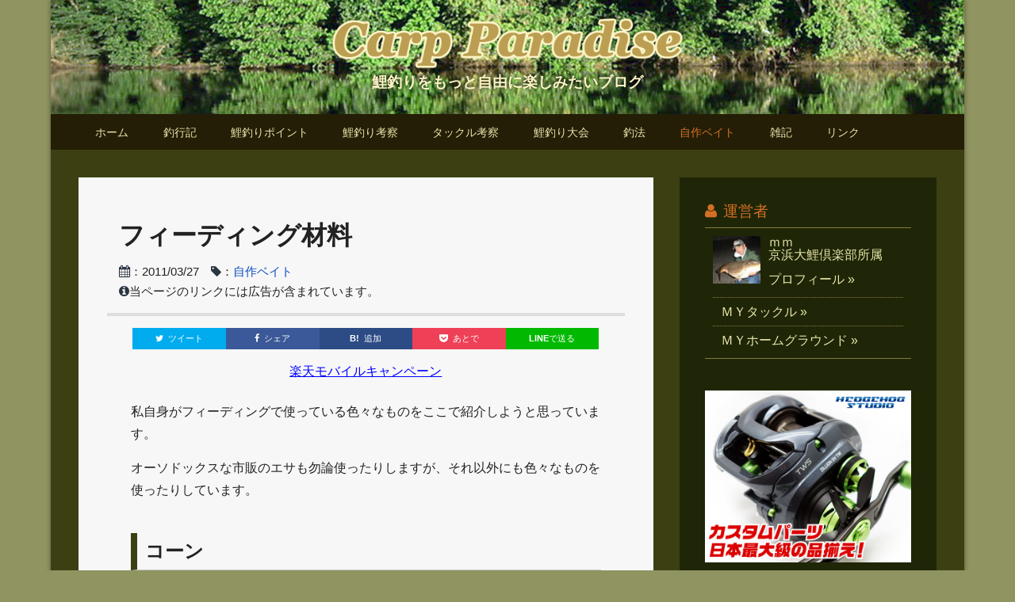

--- FILE ---
content_type: text/html; charset=UTF-8
request_url: https://carpparadise.com/my-own-bait/fooding-material/
body_size: 15871
content:
<!DOCTYPE html>
<html dir="ltr" lang="ja">
<head>
<!-- Global site tag (gtag.js) - Google Analytics -->
<script async src="https://www.googletagmanager.com/gtag/js?id=UA-92955596-3"></script>
<script>
  window.dataLayer = window.dataLayer || [];
  function gtag(){dataLayer.push(arguments);}
  gtag('js', new Date());

  gtag('config', 'UA-92955596-3');
</script>
<script async src="//pagead2.googlesyndication.com/pagead/js/adsbygoogle.js"></script>
<script>
  (adsbygoogle = window.adsbygoogle || []).push({
    google_ad_client: "ca-pub-7717358870486352",
    enable_page_level_ads: true
  });
</script>

<meta charset="utf-8">
<meta name="viewport" content="width=device-width, initial-scale=1.0">
<meta http-equiv="X-UA-Compatible" content="IE=edge">
<title>フィーディング材料 | 自作ベイト | Carp ParadiseCarp Paradise</title>

<link href="https://carpparadise.com/wp/wp-content/themes/carpparadise/css/bootstrap.css" rel="stylesheet">
<link href="https://carpparadise.com/wp/wp-content/themes/carpparadise/css/font-awesome.min.css" rel="stylesheet">
<link rel="stylesheet" href="https://carpparadise.com/wp/wp-content/themes/carpparadise/style.css?1695708761">

<link href="https://carpparadise.com/wp/wp-content/themes/carpparadise/favicon.ico" rel="shortcut icon">

<!--[if lt IE 9]>
<script src="https://oss.maxcdn.com/html5shiv/3.7.2/html5shiv.min.js"></script>
<script src="https://oss.maxcdn.com/respond/1.4.2/respond.min.js"></script>
<![endif]-->

<script src="https://code.jquery.com/jquery-2.2.4.min.js" integrity="sha256-BbhdlvQf/xTY9gja0Dq3HiwQF8LaCRTXxZKRutelT44=" crossorigin="anonymous"></script>
<script src="https://carpparadise.com/wp/wp-content/themes/carpparadise/js/owl.carousel.min.js" type="text/javascript"></script>
<script src="https://carpparadise.com/wp/wp-content/themes/carpparadise/js/jquery-extension.js" type="text/javascript"></script>
<script src="https://carpparadise.com/wp/wp-content/themes/carpparadise/js/scrolltopcontrol.js" type="text/javascript"></script>


		<!-- All in One SEO 4.9.3 - aioseo.com -->
	<meta name="robots" content="max-image-preview:large" />
	<meta name="author" content="carpparadise_mm"/>
	<link rel="canonical" href="https://carpparadise.com/my-own-bait/fooding-material/" />
	<meta name="generator" content="All in One SEO (AIOSEO) 4.9.3" />
		<script type="application/ld+json" class="aioseo-schema">
			{"@context":"https:\/\/schema.org","@graph":[{"@type":"Article","@id":"https:\/\/carpparadise.com\/my-own-bait\/fooding-material\/#article","name":"\u30d5\u30a3\u30fc\u30c7\u30a3\u30f3\u30b0\u6750\u6599 | \u81ea\u4f5c\u30d9\u30a4\u30c8 | Carp Paradise","headline":"\u30d5\u30a3\u30fc\u30c7\u30a3\u30f3\u30b0\u6750\u6599","author":{"@id":"https:\/\/carpparadise.com\/author\/carpparadise_mm\/#author"},"publisher":{"@id":"https:\/\/carpparadise.com\/#organization"},"datePublished":"2011-03-27T01:01:44+09:00","dateModified":"2021-02-24T04:37:44+09:00","inLanguage":"ja","mainEntityOfPage":{"@id":"https:\/\/carpparadise.com\/my-own-bait\/fooding-material\/#webpage"},"isPartOf":{"@id":"https:\/\/carpparadise.com\/my-own-bait\/fooding-material\/#webpage"},"articleSection":"\u81ea\u4f5c\u30d9\u30a4\u30c8, \u30dc\u30a4\u30ea\u30fc"},{"@type":"BreadcrumbList","@id":"https:\/\/carpparadise.com\/my-own-bait\/fooding-material\/#breadcrumblist","itemListElement":[{"@type":"ListItem","@id":"https:\/\/carpparadise.com#listItem","position":1,"name":"\u30db\u30fc\u30e0","item":"https:\/\/carpparadise.com","nextItem":{"@type":"ListItem","@id":"https:\/\/carpparadise.com\/my-own-bait\/#listItem","name":"\u81ea\u4f5c\u30d9\u30a4\u30c8"}},{"@type":"ListItem","@id":"https:\/\/carpparadise.com\/my-own-bait\/#listItem","position":2,"name":"\u81ea\u4f5c\u30d9\u30a4\u30c8","item":"https:\/\/carpparadise.com\/my-own-bait\/","nextItem":{"@type":"ListItem","@id":"https:\/\/carpparadise.com\/my-own-bait\/fooding-material\/#listItem","name":"\u30d5\u30a3\u30fc\u30c7\u30a3\u30f3\u30b0\u6750\u6599"},"previousItem":{"@type":"ListItem","@id":"https:\/\/carpparadise.com#listItem","name":"\u30db\u30fc\u30e0"}},{"@type":"ListItem","@id":"https:\/\/carpparadise.com\/my-own-bait\/fooding-material\/#listItem","position":3,"name":"\u30d5\u30a3\u30fc\u30c7\u30a3\u30f3\u30b0\u6750\u6599","previousItem":{"@type":"ListItem","@id":"https:\/\/carpparadise.com\/my-own-bait\/#listItem","name":"\u81ea\u4f5c\u30d9\u30a4\u30c8"}}]},{"@type":"Organization","@id":"https:\/\/carpparadise.com\/#organization","name":"Carp Paradise","description":"\u9bc9\u91e3\u308a\u3092\u3082\u3063\u3068\u81ea\u7531\u306b\u697d\u3057\u307f\u305f\u3044\u30d6\u30ed\u30b0","url":"https:\/\/carpparadise.com\/"},{"@type":"Person","@id":"https:\/\/carpparadise.com\/author\/carpparadise_mm\/#author","url":"https:\/\/carpparadise.com\/author\/carpparadise_mm\/","name":"carpparadise_mm","image":{"@type":"ImageObject","@id":"https:\/\/carpparadise.com\/my-own-bait\/fooding-material\/#authorImage","url":"https:\/\/secure.gravatar.com\/avatar\/e33c549329800733f4464a6fc3ed22d31d521496c914615b1ceb6c78ab8f9ed0?s=96&d=mm&r=g","width":96,"height":96,"caption":"carpparadise_mm"}},{"@type":"WebPage","@id":"https:\/\/carpparadise.com\/my-own-bait\/fooding-material\/#webpage","url":"https:\/\/carpparadise.com\/my-own-bait\/fooding-material\/","name":"\u30d5\u30a3\u30fc\u30c7\u30a3\u30f3\u30b0\u6750\u6599 | \u81ea\u4f5c\u30d9\u30a4\u30c8 | Carp Paradise","inLanguage":"ja","isPartOf":{"@id":"https:\/\/carpparadise.com\/#website"},"breadcrumb":{"@id":"https:\/\/carpparadise.com\/my-own-bait\/fooding-material\/#breadcrumblist"},"author":{"@id":"https:\/\/carpparadise.com\/author\/carpparadise_mm\/#author"},"creator":{"@id":"https:\/\/carpparadise.com\/author\/carpparadise_mm\/#author"},"datePublished":"2011-03-27T01:01:44+09:00","dateModified":"2021-02-24T04:37:44+09:00"},{"@type":"WebSite","@id":"https:\/\/carpparadise.com\/#website","url":"https:\/\/carpparadise.com\/","name":"Carp Paradise","description":"\u9bc9\u91e3\u308a\u3092\u3082\u3063\u3068\u81ea\u7531\u306b\u697d\u3057\u307f\u305f\u3044\u30d6\u30ed\u30b0","inLanguage":"ja","publisher":{"@id":"https:\/\/carpparadise.com\/#organization"}}]}
		</script>
		<!-- All in One SEO -->

<link rel="alternate" type="application/rss+xml" title="Carp Paradise &raquo; フィーディング材料 のコメントのフィード" href="https://carpparadise.com/my-own-bait/fooding-material/feed/" />
<link rel="alternate" title="oEmbed (JSON)" type="application/json+oembed" href="https://carpparadise.com/wp-json/oembed/1.0/embed?url=https%3A%2F%2Fcarpparadise.com%2Fmy-own-bait%2Ffooding-material%2F" />
<link rel="alternate" title="oEmbed (XML)" type="text/xml+oembed" href="https://carpparadise.com/wp-json/oembed/1.0/embed?url=https%3A%2F%2Fcarpparadise.com%2Fmy-own-bait%2Ffooding-material%2F&#038;format=xml" />
<style id='wp-img-auto-sizes-contain-inline-css' type='text/css'>
img:is([sizes=auto i],[sizes^="auto," i]){contain-intrinsic-size:3000px 1500px}
/*# sourceURL=wp-img-auto-sizes-contain-inline-css */
</style>
<style id='wp-emoji-styles-inline-css' type='text/css'>

	img.wp-smiley, img.emoji {
		display: inline !important;
		border: none !important;
		box-shadow: none !important;
		height: 1em !important;
		width: 1em !important;
		margin: 0 0.07em !important;
		vertical-align: -0.1em !important;
		background: none !important;
		padding: 0 !important;
	}
/*# sourceURL=wp-emoji-styles-inline-css */
</style>
<style id='wp-block-library-inline-css' type='text/css'>
:root{--wp-block-synced-color:#7a00df;--wp-block-synced-color--rgb:122,0,223;--wp-bound-block-color:var(--wp-block-synced-color);--wp-editor-canvas-background:#ddd;--wp-admin-theme-color:#007cba;--wp-admin-theme-color--rgb:0,124,186;--wp-admin-theme-color-darker-10:#006ba1;--wp-admin-theme-color-darker-10--rgb:0,107,160.5;--wp-admin-theme-color-darker-20:#005a87;--wp-admin-theme-color-darker-20--rgb:0,90,135;--wp-admin-border-width-focus:2px}@media (min-resolution:192dpi){:root{--wp-admin-border-width-focus:1.5px}}.wp-element-button{cursor:pointer}:root .has-very-light-gray-background-color{background-color:#eee}:root .has-very-dark-gray-background-color{background-color:#313131}:root .has-very-light-gray-color{color:#eee}:root .has-very-dark-gray-color{color:#313131}:root .has-vivid-green-cyan-to-vivid-cyan-blue-gradient-background{background:linear-gradient(135deg,#00d084,#0693e3)}:root .has-purple-crush-gradient-background{background:linear-gradient(135deg,#34e2e4,#4721fb 50%,#ab1dfe)}:root .has-hazy-dawn-gradient-background{background:linear-gradient(135deg,#faaca8,#dad0ec)}:root .has-subdued-olive-gradient-background{background:linear-gradient(135deg,#fafae1,#67a671)}:root .has-atomic-cream-gradient-background{background:linear-gradient(135deg,#fdd79a,#004a59)}:root .has-nightshade-gradient-background{background:linear-gradient(135deg,#330968,#31cdcf)}:root .has-midnight-gradient-background{background:linear-gradient(135deg,#020381,#2874fc)}:root{--wp--preset--font-size--normal:16px;--wp--preset--font-size--huge:42px}.has-regular-font-size{font-size:1em}.has-larger-font-size{font-size:2.625em}.has-normal-font-size{font-size:var(--wp--preset--font-size--normal)}.has-huge-font-size{font-size:var(--wp--preset--font-size--huge)}.has-text-align-center{text-align:center}.has-text-align-left{text-align:left}.has-text-align-right{text-align:right}.has-fit-text{white-space:nowrap!important}#end-resizable-editor-section{display:none}.aligncenter{clear:both}.items-justified-left{justify-content:flex-start}.items-justified-center{justify-content:center}.items-justified-right{justify-content:flex-end}.items-justified-space-between{justify-content:space-between}.screen-reader-text{border:0;clip-path:inset(50%);height:1px;margin:-1px;overflow:hidden;padding:0;position:absolute;width:1px;word-wrap:normal!important}.screen-reader-text:focus{background-color:#ddd;clip-path:none;color:#444;display:block;font-size:1em;height:auto;left:5px;line-height:normal;padding:15px 23px 14px;text-decoration:none;top:5px;width:auto;z-index:100000}html :where(.has-border-color){border-style:solid}html :where([style*=border-top-color]){border-top-style:solid}html :where([style*=border-right-color]){border-right-style:solid}html :where([style*=border-bottom-color]){border-bottom-style:solid}html :where([style*=border-left-color]){border-left-style:solid}html :where([style*=border-width]){border-style:solid}html :where([style*=border-top-width]){border-top-style:solid}html :where([style*=border-right-width]){border-right-style:solid}html :where([style*=border-bottom-width]){border-bottom-style:solid}html :where([style*=border-left-width]){border-left-style:solid}html :where(img[class*=wp-image-]){height:auto;max-width:100%}:where(figure){margin:0 0 1em}html :where(.is-position-sticky){--wp-admin--admin-bar--position-offset:var(--wp-admin--admin-bar--height,0px)}@media screen and (max-width:600px){html :where(.is-position-sticky){--wp-admin--admin-bar--position-offset:0px}}

/*# sourceURL=wp-block-library-inline-css */
</style><style id='global-styles-inline-css' type='text/css'>
:root{--wp--preset--aspect-ratio--square: 1;--wp--preset--aspect-ratio--4-3: 4/3;--wp--preset--aspect-ratio--3-4: 3/4;--wp--preset--aspect-ratio--3-2: 3/2;--wp--preset--aspect-ratio--2-3: 2/3;--wp--preset--aspect-ratio--16-9: 16/9;--wp--preset--aspect-ratio--9-16: 9/16;--wp--preset--color--black: #000000;--wp--preset--color--cyan-bluish-gray: #abb8c3;--wp--preset--color--white: #ffffff;--wp--preset--color--pale-pink: #f78da7;--wp--preset--color--vivid-red: #cf2e2e;--wp--preset--color--luminous-vivid-orange: #ff6900;--wp--preset--color--luminous-vivid-amber: #fcb900;--wp--preset--color--light-green-cyan: #7bdcb5;--wp--preset--color--vivid-green-cyan: #00d084;--wp--preset--color--pale-cyan-blue: #8ed1fc;--wp--preset--color--vivid-cyan-blue: #0693e3;--wp--preset--color--vivid-purple: #9b51e0;--wp--preset--gradient--vivid-cyan-blue-to-vivid-purple: linear-gradient(135deg,rgb(6,147,227) 0%,rgb(155,81,224) 100%);--wp--preset--gradient--light-green-cyan-to-vivid-green-cyan: linear-gradient(135deg,rgb(122,220,180) 0%,rgb(0,208,130) 100%);--wp--preset--gradient--luminous-vivid-amber-to-luminous-vivid-orange: linear-gradient(135deg,rgb(252,185,0) 0%,rgb(255,105,0) 100%);--wp--preset--gradient--luminous-vivid-orange-to-vivid-red: linear-gradient(135deg,rgb(255,105,0) 0%,rgb(207,46,46) 100%);--wp--preset--gradient--very-light-gray-to-cyan-bluish-gray: linear-gradient(135deg,rgb(238,238,238) 0%,rgb(169,184,195) 100%);--wp--preset--gradient--cool-to-warm-spectrum: linear-gradient(135deg,rgb(74,234,220) 0%,rgb(151,120,209) 20%,rgb(207,42,186) 40%,rgb(238,44,130) 60%,rgb(251,105,98) 80%,rgb(254,248,76) 100%);--wp--preset--gradient--blush-light-purple: linear-gradient(135deg,rgb(255,206,236) 0%,rgb(152,150,240) 100%);--wp--preset--gradient--blush-bordeaux: linear-gradient(135deg,rgb(254,205,165) 0%,rgb(254,45,45) 50%,rgb(107,0,62) 100%);--wp--preset--gradient--luminous-dusk: linear-gradient(135deg,rgb(255,203,112) 0%,rgb(199,81,192) 50%,rgb(65,88,208) 100%);--wp--preset--gradient--pale-ocean: linear-gradient(135deg,rgb(255,245,203) 0%,rgb(182,227,212) 50%,rgb(51,167,181) 100%);--wp--preset--gradient--electric-grass: linear-gradient(135deg,rgb(202,248,128) 0%,rgb(113,206,126) 100%);--wp--preset--gradient--midnight: linear-gradient(135deg,rgb(2,3,129) 0%,rgb(40,116,252) 100%);--wp--preset--font-size--small: 13px;--wp--preset--font-size--medium: 20px;--wp--preset--font-size--large: 36px;--wp--preset--font-size--x-large: 42px;--wp--preset--spacing--20: 0.44rem;--wp--preset--spacing--30: 0.67rem;--wp--preset--spacing--40: 1rem;--wp--preset--spacing--50: 1.5rem;--wp--preset--spacing--60: 2.25rem;--wp--preset--spacing--70: 3.38rem;--wp--preset--spacing--80: 5.06rem;--wp--preset--shadow--natural: 6px 6px 9px rgba(0, 0, 0, 0.2);--wp--preset--shadow--deep: 12px 12px 50px rgba(0, 0, 0, 0.4);--wp--preset--shadow--sharp: 6px 6px 0px rgba(0, 0, 0, 0.2);--wp--preset--shadow--outlined: 6px 6px 0px -3px rgb(255, 255, 255), 6px 6px rgb(0, 0, 0);--wp--preset--shadow--crisp: 6px 6px 0px rgb(0, 0, 0);}:where(.is-layout-flex){gap: 0.5em;}:where(.is-layout-grid){gap: 0.5em;}body .is-layout-flex{display: flex;}.is-layout-flex{flex-wrap: wrap;align-items: center;}.is-layout-flex > :is(*, div){margin: 0;}body .is-layout-grid{display: grid;}.is-layout-grid > :is(*, div){margin: 0;}:where(.wp-block-columns.is-layout-flex){gap: 2em;}:where(.wp-block-columns.is-layout-grid){gap: 2em;}:where(.wp-block-post-template.is-layout-flex){gap: 1.25em;}:where(.wp-block-post-template.is-layout-grid){gap: 1.25em;}.has-black-color{color: var(--wp--preset--color--black) !important;}.has-cyan-bluish-gray-color{color: var(--wp--preset--color--cyan-bluish-gray) !important;}.has-white-color{color: var(--wp--preset--color--white) !important;}.has-pale-pink-color{color: var(--wp--preset--color--pale-pink) !important;}.has-vivid-red-color{color: var(--wp--preset--color--vivid-red) !important;}.has-luminous-vivid-orange-color{color: var(--wp--preset--color--luminous-vivid-orange) !important;}.has-luminous-vivid-amber-color{color: var(--wp--preset--color--luminous-vivid-amber) !important;}.has-light-green-cyan-color{color: var(--wp--preset--color--light-green-cyan) !important;}.has-vivid-green-cyan-color{color: var(--wp--preset--color--vivid-green-cyan) !important;}.has-pale-cyan-blue-color{color: var(--wp--preset--color--pale-cyan-blue) !important;}.has-vivid-cyan-blue-color{color: var(--wp--preset--color--vivid-cyan-blue) !important;}.has-vivid-purple-color{color: var(--wp--preset--color--vivid-purple) !important;}.has-black-background-color{background-color: var(--wp--preset--color--black) !important;}.has-cyan-bluish-gray-background-color{background-color: var(--wp--preset--color--cyan-bluish-gray) !important;}.has-white-background-color{background-color: var(--wp--preset--color--white) !important;}.has-pale-pink-background-color{background-color: var(--wp--preset--color--pale-pink) !important;}.has-vivid-red-background-color{background-color: var(--wp--preset--color--vivid-red) !important;}.has-luminous-vivid-orange-background-color{background-color: var(--wp--preset--color--luminous-vivid-orange) !important;}.has-luminous-vivid-amber-background-color{background-color: var(--wp--preset--color--luminous-vivid-amber) !important;}.has-light-green-cyan-background-color{background-color: var(--wp--preset--color--light-green-cyan) !important;}.has-vivid-green-cyan-background-color{background-color: var(--wp--preset--color--vivid-green-cyan) !important;}.has-pale-cyan-blue-background-color{background-color: var(--wp--preset--color--pale-cyan-blue) !important;}.has-vivid-cyan-blue-background-color{background-color: var(--wp--preset--color--vivid-cyan-blue) !important;}.has-vivid-purple-background-color{background-color: var(--wp--preset--color--vivid-purple) !important;}.has-black-border-color{border-color: var(--wp--preset--color--black) !important;}.has-cyan-bluish-gray-border-color{border-color: var(--wp--preset--color--cyan-bluish-gray) !important;}.has-white-border-color{border-color: var(--wp--preset--color--white) !important;}.has-pale-pink-border-color{border-color: var(--wp--preset--color--pale-pink) !important;}.has-vivid-red-border-color{border-color: var(--wp--preset--color--vivid-red) !important;}.has-luminous-vivid-orange-border-color{border-color: var(--wp--preset--color--luminous-vivid-orange) !important;}.has-luminous-vivid-amber-border-color{border-color: var(--wp--preset--color--luminous-vivid-amber) !important;}.has-light-green-cyan-border-color{border-color: var(--wp--preset--color--light-green-cyan) !important;}.has-vivid-green-cyan-border-color{border-color: var(--wp--preset--color--vivid-green-cyan) !important;}.has-pale-cyan-blue-border-color{border-color: var(--wp--preset--color--pale-cyan-blue) !important;}.has-vivid-cyan-blue-border-color{border-color: var(--wp--preset--color--vivid-cyan-blue) !important;}.has-vivid-purple-border-color{border-color: var(--wp--preset--color--vivid-purple) !important;}.has-vivid-cyan-blue-to-vivid-purple-gradient-background{background: var(--wp--preset--gradient--vivid-cyan-blue-to-vivid-purple) !important;}.has-light-green-cyan-to-vivid-green-cyan-gradient-background{background: var(--wp--preset--gradient--light-green-cyan-to-vivid-green-cyan) !important;}.has-luminous-vivid-amber-to-luminous-vivid-orange-gradient-background{background: var(--wp--preset--gradient--luminous-vivid-amber-to-luminous-vivid-orange) !important;}.has-luminous-vivid-orange-to-vivid-red-gradient-background{background: var(--wp--preset--gradient--luminous-vivid-orange-to-vivid-red) !important;}.has-very-light-gray-to-cyan-bluish-gray-gradient-background{background: var(--wp--preset--gradient--very-light-gray-to-cyan-bluish-gray) !important;}.has-cool-to-warm-spectrum-gradient-background{background: var(--wp--preset--gradient--cool-to-warm-spectrum) !important;}.has-blush-light-purple-gradient-background{background: var(--wp--preset--gradient--blush-light-purple) !important;}.has-blush-bordeaux-gradient-background{background: var(--wp--preset--gradient--blush-bordeaux) !important;}.has-luminous-dusk-gradient-background{background: var(--wp--preset--gradient--luminous-dusk) !important;}.has-pale-ocean-gradient-background{background: var(--wp--preset--gradient--pale-ocean) !important;}.has-electric-grass-gradient-background{background: var(--wp--preset--gradient--electric-grass) !important;}.has-midnight-gradient-background{background: var(--wp--preset--gradient--midnight) !important;}.has-small-font-size{font-size: var(--wp--preset--font-size--small) !important;}.has-medium-font-size{font-size: var(--wp--preset--font-size--medium) !important;}.has-large-font-size{font-size: var(--wp--preset--font-size--large) !important;}.has-x-large-font-size{font-size: var(--wp--preset--font-size--x-large) !important;}
/*# sourceURL=global-styles-inline-css */
</style>

<style id='classic-theme-styles-inline-css' type='text/css'>
/*! This file is auto-generated */
.wp-block-button__link{color:#fff;background-color:#32373c;border-radius:9999px;box-shadow:none;text-decoration:none;padding:calc(.667em + 2px) calc(1.333em + 2px);font-size:1.125em}.wp-block-file__button{background:#32373c;color:#fff;text-decoration:none}
/*# sourceURL=/wp-includes/css/classic-themes.min.css */
</style>
<link rel="https://api.w.org/" href="https://carpparadise.com/wp-json/" /><link rel="alternate" title="JSON" type="application/json" href="https://carpparadise.com/wp-json/wp/v2/posts/582" /><link rel="EditURI" type="application/rsd+xml" title="RSD" href="https://carpparadise.com/wp/xmlrpc.php?rsd" />
<link rel='shortlink' href='https://carpparadise.com/?p=582' />
<style type="text/css">.recentcomments a{display:inline !important;padding:0 !important;margin:0 !important;}</style></head>

<body class="wp-singular post-template-default single single-post postid-582 single-format-standard wp-theme-carpparadise">
<div class="container">
	<div class="header">
		<div class="header-top">
			<div class="logo">
									<p><a href="https://carpparadise.com/" rel="home"><img src="https://carpparadise.com/wp/wp-content/themes/carpparadise/images/common/logo.png" alt="鯉釣りをもっと自由に楽しみたいブログ｜Carp Paradise" /></a></p>
							</div>
			<p class="site-info">鯉釣りをもっと自由に楽しみたいブログ</p>
		</div>
		<!--<p>Will you think that you may enjoy the Carpfishing more freely? &nbsp; The enjoyment method is most important.</p>-->
		<div class="menu faw faw-menu-aft">MENU </div>
		<div class="top-nav">
			<ul>
				<li><a href="/">ホーム</a></li>
				<li><a href="/fishing-record/">釣行記</a></li>
				<li><a href="/fishing-point/">鯉釣りポイント</a></li>
				<li><a href="/fishing-thought/">鯉釣り考察</a></li>
				<li><a href="/tackle-thought/">タックル考察</a></li>
				<li><a href="/fishing-competition/">鯉釣り大会</a></li>
				<li><a href="/fishing-method/">釣法</a></li>
				<li><a href="/my-own-bait/">自作ベイト</a></li>
				<li><a href="/notebook/">雑記</a></li>
				<li><a href="/link/">リンク</a></li>
			</ul>
		</div>
	</div>


	<div class="row wrap">
		<div class="col-md-8 col-sm-8 main">
			
				
				<article class="con-box">
					<div class="con-head con-head-home">
						<h1>フィーディング材料</h1>
						
<div class="row pt10 attrib">
	<div class="col-md-8 col-sm-8 col-xs-12">
							<p class="pos-ymd faw faw-ymd">：2011/03/27　<span class="faw faw-tag">：<a href="https://carpparadise.com/my-own-bait/" rel="tag">自作ベイト</a></span></p>
			</div>
	<div class="col-md-12 col-sm-12 col-xs-12">
		<p class="pos-ymd faw faw-info">当ページのリンクには広告が含まれています。</p>
	</div>
</div>
					</div>
					<ul class="sns-btn">
	<li>
		<a class="opensub" id="twitter" href="http://twitter.com/intent/tweet?text=%E3%83%95%E3%82%A3%E3%83%BC%E3%83%87%E3%82%A3%E3%83%B3%E3%82%B0%E6%9D%90%E6%96%99&amp;https%3A%2F%2Fcarpparadise.com%2Fmy-own-bait%2Ffooding-material%2F&amp;url=https%3A%2F%2Fcarpparadise.com%2Fmy-own-bait%2Ffooding-material%2F" target="_blank" title="Twitterで共有">
		<i class="fa fa-twitter">&nbsp;&nbsp;ツイート</i>
		</a>
	</li>
	<li>
		<a class="opensub" id="facebook" href="http://www.facebook.com/sharer.php?u=https%3A%2F%2Fcarpparadise.com%2Fmy-own-bait%2Ffooding-material%2F&amp;t=%E3%83%95%E3%82%A3%E3%83%BC%E3%83%87%E3%82%A3%E3%83%B3%E3%82%B0%E6%9D%90%E6%96%99" target="_blank" title="Facebookで共有">
		<i class="fa fa-facebook">&nbsp;&nbsp;シェア</i>
		</a>
	</li>
	<li>
		<a class="opensub" id="hatena" href="http://b.hatena.ne.jp/add?mode=confirm&amp;url=https%3A%2F%2Fcarpparadise.com%2Fmy-own-bait%2Ffooding-material%2F&amp;title=%E3%83%95%E3%82%A3%E3%83%BC%E3%83%87%E3%82%A3%E3%83%B3%E3%82%B0%E6%9D%90%E6%96%99" target="_blank" data-hatena-bookmark-title="https://carpparadise.com/my-own-bait/fooding-material/" title="このエントリーをはてなブックマークに追加">
		<strong>B!</strong>&nbsp;&nbsp;追加
		</a>
	</li>
	<li>
		<a class="opensub" id="pocket" href="http://getpocket.com/edit?url=https%3A%2F%2Fcarpparadise.com%2Fmy-own-bait%2Ffooding-material%2F" target="_blank" title="pocketで共有">
		<i class="fa fa-get-pocket">&nbsp;&nbsp;あとで</i>
		</a>
	</li>
	<li>
		<a class="opensub" id="line" href="http://line.me/R/msg/text/?https%3A%2F%2Fcarpparadise.com%2Fmy-own-bait%2Ffooding-material%2F" target="_blank" title="LINEで送る">
		<strong>LINE</strong>で送る
		</a>
	</li>
</ul>
					<div class="ad-box-top">
<div class="ad-box-txt">
<!-- TG-Affiliate Banner Space -->
<a href="https://ad2.trafficgate.net/t/r/147/4401/286561_363604" target="_blank" rel="nofollow noopener">楽天モバイルキャンペーン</a>
<!-- /TG-Affiliate Banner Space -->
</div>
</div>

					<div class="con-in">
						<div class="con-txt"><p>私自身がフィーディングで使っている色々なものをここで紹介しようと思っています。</p>
<p>オーソドックスな市販のエサも勿論使ったりしますが、それ以外にも色々なものを使ったりしています。</p>
<h2>コーン</h2>
<p>私が自作ボイリーで釣りをする際に、良くフィーディングで使うのがコーンです。<br />
普通の缶詰スウィートコーンも使いますが、自分で乾燥コーンを茹でたものも使います。</p>
<p>それ以外に最近良く使っているのが、<strong>自作のベイトと同じ香りを付けたコーン</strong>です。</p>
<p>普通のスウィートコーンでも勿論ＯＫなのですが、最終的にはフックベイツを食べてもらわなければいけないわけですから、フックベイツと同じ香り付けをしている方が少しでも早くフックベイツに導くことができるのではないかと思って使い始めたのがきっかけです。</p>
<p>この<strong>香りをつけたコーンだけをフィーディング</strong>したり、<strong>粉末エサに混ぜてフィーディング</strong>したりしています。</p>
<p>このコーンは<strong>フィーディングだけではなく、フックベイトに使用</strong>したりしていますが、活性の低い時には抜群の効果を示してくれます。</p>
<h2>ヘンプ</h2>
<p>麻の実です。<br />
このヘンプは植物の中で最も栄養価が高く、蛋白質や必須脂肪酸が豊富に含まれています。<br />
その栄養比率は人間にとっても理想的なものだそうです。<br />
このヘンプをフィーディングにも利用しています。</p>
<p>但し、ヘンプだけをフィーディングすると、ヘンプしか食べなくなってしまう可能性があるので、粉末エサに混ぜるなどして、全フィーディング量の１０～１５％までに留めています。</p>
<p>ヘンプは乾燥状態のものですので、そのままでは使いません。<br />
タイガーナッツや、上記の乾燥コーンなどと同様に水に漬けてから茹でて使用します。<br />
茹でるときには相当臭いがしますので、換気を良くして茹でるようにしてください。</p>
<p>実はこのヘンプ、<strong>クラッシュしてボイリーの中に入れたり、スティックミックス（ＰＶＡメッシュに入れて使用）に入れたりしても効果的</strong>です。</p>
<p>ヘンプには油分が多いので、スティックミックスの水中での溶解を促進する効果があるだけでなく、集魚効果も抜群です。</p>
<p>ただ…注意していただきたいのは…<br />
ヘンプはとても軽いので、流れがあまり速い川で撒くと流れていってしまうので、注意なさってください。</p>
<h2>ツナ缶</h2>
<p>もう有名ですよね。<br />
ツナ缶を混ぜます。<br />
使用するなら、なるべくオイル量の多いツナ缶を使用しています。<br />
今は昔ほど油でギトギトのものは見かけなくなりましたが、少しでもオイル量が多いものを買ってきています。</p>
<p>粉末エサに混ぜてロケットで投入していますが、缶詰の種類によっては若干水分を含んでいるものもあるようで、<br />
ＰＶＡは使えないこともありますので注意なさってください。</p>
<h2>粉末エサ(グランドベイト）</h2>
<p>私は粉末エサをベースにして色んなものを混ぜていますが、あまりこだわりがありません。<br />
オーソドックスな市販の植物性の練りエサに動物性の練りエサを必ず混ぜています。<br />
植物性のものを単品使用することは少なく、必ず動物性のものを１～２割程度混ぜることで、集魚力を高めています。</p>
<h2>上記以外</h2>
<ul class="li-p5">
<li>タイガーナッツ</li>
<li>ペレット</li>
<li>ボイリー</li>
</ul>
</div>

						<div class="row ad-box-btm-asp">
	<div class="col-md-12 col-sm-12">
		<a href="https://px.a8.net/svt/ejp?a8mat=3H5TFA+AHGY62+3HPA+5ZMCH" target="_blank" rel="nofollow noopener">
		<img border="0" width="320" height="50" alt="" src="https://www25.a8.net/svt/bgt?aid=210223414634&wid=006&eno=01&mid=s00000016291001006000&mc=1"></a>
		<img class="asp-a8" border="0" width="1" height="1" src="https://www15.a8.net/0.gif?a8mat=3H5TFA+AHGY62+3HPA+5ZMCH" alt="">
	</div>
</div>
						<div class="row ad-box-btm-asp">
	<div class="col-md-12 col-sm-12">
		<a href="https://t.afi-b.com/visit.php?guid=ON&a=X4153g-k382575m&p=N759357c" target="_blank" rel="nofollow noopener"><img style="max-width:100%;height:auto;" src="https://www.afi-b.com/upload_image/4153-1578935711-3.jpg" width="728" height="90" style="border:none;" alt="コスパ抜群アウター" /></a><img class="asp-a8" src="https://t.afi-b.com/lead/X4153g/N759357c/k382575m" width="1" height="1" style="border:none;" />
	</div>
</div>

		<div class="recom-li">
	          <h3>●関連する他の記事</h3>
	          <ul id="related-test">
	                	                    <li><a href="https://carpparadise.com/notebook/20210205/" title="これまでにない新しいボイリーが日本で販売開始">これまでにない新しいボイリーが日本で販売開始</a></li>
	                    	                    <li><a href="https://carpparadise.com/my-own-bait/original-boilly/" title="MY自作ボイリー">MY自作ボイリー</a></li>
	                    	                    <li><a href="https://carpparadise.com/my-own-bait/essential-oil/" title="エッセンシャルオイル">エッセンシャルオイル</a></li>
	                    	                    <li><a href="https://carpparadise.com/my-own-bait/base-material-substitute/" title="ベース材料代用術">ベース材料代用術</a></li>
	                    	                    <li><a href="https://carpparadise.com/my-own-bait/base-mix-material/" title="ベースミックス材料考">ベースミックス材料考</a></li>
	                    	                    <li><a href="https://carpparadise.com/my-own-bait/scenting-material/" title="香り付け材料考">香り付け材料考</a></li>
	                    	                    <li><a href="https://carpparadise.com/my-own-bait/save-use/" title="保存＆使用準備">保存＆使用準備</a></li>
	                    	                    <li><a href="https://carpparadise.com/my-own-bait/create-point/" title="自作ボイリーの寄せ餌への活用と作成時のポイント">自作ボイリーの寄せ餌への活用と作成時のポイント</a></li>
	                    	                    <li><a href="https://carpparadise.com/my-own-bait/example/" title="自作例の紹介">自作例の紹介</a></li>
	                    	                    <li><a href="https://carpparadise.com/my-own-bait/basemix/" title="ベースミックス">ベースミックス</a></li>
	                    	                    <li><a href="https://carpparadise.com/my-own-bait/thinking/" title="作る時の考え方">作る時の考え方</a></li>
	                    	     	</ul>
		</div>
		
						
<div class="row pt10 pb10">
    <div class="col-md-3 col-sm-3 col-xs-6 text-center rank-btn">
		<a href="//fishing.blogmura.com/koituri/ranking.html" target="_blank"><img src="//fishing.blogmura.com/koituri/img/koituri88_31.gif" width="88" height="31" border="0" alt="にほんブログ村 釣りブログ 鯉釣りへ" /></a>
		<a class="t-80" href="//fishing.blogmura.com/koituri/ranking.html" target="_blank">にほんブログ村</a>
   	</div>
    <div class="col-md-3 col-sm-3 col-xs-6 text-center rank-btn">
		<a href="//blog.with2.net/link/?1907284:3388"><img src="https://blog.with2.net/img/banner/c/banner_1/br_c_3388_1.gif" title="鯉釣りランキング"></a>
		<a href="//blog.with2.net/link/?1907284:3388" style="font-size: 0.8em;">鯉釣りランキング</a>
   	</div>
	<div class="col-md-6 col-sm-6 col-xs-12 mb10">
				<div class="textwidget custom-html-widget"><a href="//af.moshimo.com/af/c/click?a_id=1082179&amp;p_id=170&amp;pc_id=185&amp;pl_id=4062&amp;url=https%3A%2F%2Fwww.amazon.co.jp%2Fdp%2FB07Y3M2C6X" target="_blank" rel="nofollow"><img src="https://images-fe.ssl-images-amazon.com/images/I/41KHw-MSiEL._SL160_.jpg" alt="" style="border: medium none;" /></a><img src="//i.moshimo.com/af/i/impression?a_id=1082179&amp;p_id=170&amp;pc_id=185&amp;pl_id=4062" alt="" style="border: 0px none;" width="1" height="1" /></div>						   	</div>
</div>
						<ul class="sns-btn">
	<li>
		<a class="opensub" id="twitter" href="http://twitter.com/intent/tweet?text=%E3%83%95%E3%82%A3%E3%83%BC%E3%83%87%E3%82%A3%E3%83%B3%E3%82%B0%E6%9D%90%E6%96%99&amp;https%3A%2F%2Fcarpparadise.com%2Fmy-own-bait%2Ffooding-material%2F&amp;url=https%3A%2F%2Fcarpparadise.com%2Fmy-own-bait%2Ffooding-material%2F" target="_blank" title="Twitterで共有">
		<i class="fa fa-twitter">&nbsp;&nbsp;ツイート</i>
		</a>
	</li>
	<li>
		<a class="opensub" id="facebook" href="http://www.facebook.com/sharer.php?u=https%3A%2F%2Fcarpparadise.com%2Fmy-own-bait%2Ffooding-material%2F&amp;t=%E3%83%95%E3%82%A3%E3%83%BC%E3%83%87%E3%82%A3%E3%83%B3%E3%82%B0%E6%9D%90%E6%96%99" target="_blank" title="Facebookで共有">
		<i class="fa fa-facebook">&nbsp;&nbsp;シェア</i>
		</a>
	</li>
	<li>
		<a class="opensub" id="hatena" href="http://b.hatena.ne.jp/add?mode=confirm&amp;url=https%3A%2F%2Fcarpparadise.com%2Fmy-own-bait%2Ffooding-material%2F&amp;title=%E3%83%95%E3%82%A3%E3%83%BC%E3%83%87%E3%82%A3%E3%83%B3%E3%82%B0%E6%9D%90%E6%96%99" target="_blank" data-hatena-bookmark-title="https://carpparadise.com/my-own-bait/fooding-material/" title="このエントリーをはてなブックマークに追加">
		<strong>B!</strong>&nbsp;&nbsp;追加
		</a>
	</li>
	<li>
		<a class="opensub" id="pocket" href="http://getpocket.com/edit?url=https%3A%2F%2Fcarpparadise.com%2Fmy-own-bait%2Ffooding-material%2F" target="_blank" title="pocketで共有">
		<i class="fa fa-get-pocket">&nbsp;&nbsp;あとで</i>
		</a>
	</li>
	<li>
		<a class="opensub" id="line" href="http://line.me/R/msg/text/?https%3A%2F%2Fcarpparadise.com%2Fmy-own-bait%2Ffooding-material%2F" target="_blank" title="LINEで送る">
		<strong>LINE</strong>で送る
		</a>
	</li>
</ul>
					</div>
				</article>

				
<div class="row ad-box-btm ad-box-btm-3">
<div class="col-md-6 col-sm-6 col-xs-12">
<a href="https://px.a8.net/svt/ejp?a8mat=3B9G0P+F46BJU+3QLK+5ZMCH" target="_blank" rel="nofollow noopener">
<img class="asp-side" border="0" width="300" height="250" alt="" src="https://www20.a8.net/svt/bgt?aid=200314969914&wid=006&eno=01&mid=s00000017444001006000&mc=1"></a>
<img class="asp-a8" border="0" width="1" height="1" src="https://www15.a8.net/0.gif?a8mat=3B9G0P+F46BJU+3QLK+5ZMCH" alt="">
</div>
<div class="col-md-6 col-sm-6 col-xs-12">
<!-- TG-Affiliate Banner Space -->
<a href="https://ad2.trafficgate.net/t/r/282/4401/286561_363604" target="_blank" rel="nofollow">
  <img src="https://srv2.trafficgate.net/t/b/282/4401/286561_363604" />
</a>
<!-- /TG-Affiliate Banner Space -->
</div>
</div>
				
<div class="row sgl-pg-link">
	<div class="row">
	    <div class="col-md-6 pt10 pb10 text-left">
			&laquo; <a href="https://carpparadise.com/my-own-bait/save-use/" rel="prev">保存＆使用準備：PREV</a>	    </div>
	    <div class="col-md-6 pt10 pb10 text-right">
			<a href="https://carpparadise.com/my-own-bait/scenting-material/" rel="next">NEXT：&nbsp;香り付け材料考</a> &raquo;	    </div>
	</div>
</div>
				
	
		
	
	<div class="row tb-line cmmt-form">
		<div class="col-md-12">
				<div id="respond" class="comment-respond">
		<h3 id="reply-title" class="comment-reply-title">コメントを残す <small><a rel="nofollow" id="cancel-comment-reply-link" href="/my-own-bait/fooding-material/#respond" style="display:none;">コメントをキャンセル</a></small></h3><form action="https://carpparadise.com/wp/wp-comments-post.php" method="post" id="commentform" class="comment-form"><p class="cmmt-notes">メールアドレスは公開されません。</p><p class="cmmt-form-cmmt"><textarea id="comment" name="comment" cols="45" rows="6" required></textarea></p><p class="cmmt-form-author"><input id="author" name="author" type="text" placeholder="" value="" size="30" /><label for="author">お名前</label> <span class="required">*</span></p>
<p class="cmmt-form-email"><input id="email" name="email" type="text" placeholder="" value="" size="30" /><label for="email">メールアドレス</label> <span class="required">*</span></p>
<p class="comment-form-cookies-consent"><input id="wp-comment-cookies-consent" name="wp-comment-cookies-consent" type="checkbox" value="yes" /> <label for="wp-comment-cookies-consent">次回のコメントで使用するためブラウザーに自分の名前、メールアドレス、サイトを保存する。</label></p>
<p class="form-submit"><input name="submit" type="submit" id="submit" class="submit" value="コメントを送信" /> <input type='hidden' name='comment_post_ID' value='582' id='comment_post_ID' />
<input type='hidden' name='comment_parent' id='comment_parent' value='0' />
</p></form>	</div><!-- #respond -->
			</div>
	</div>

		   			</div>
		<section>
	<div class="col-md-4 col-sm-4 side">
		<h2 class="faw faw-user"><span>運営者</span></h2>
		<ul class="side-prof">
			<li>
				<div class="row pb10">
					<div class="col-md-3 col-sm-3 col-xs-3 thumb-img">
						<img alt='アバター画像' src='https://carpparadise.com/wp/wp-content/uploads/2017/03/img067_2-96x96.jpg' srcset='https://carpparadise.com/wp/wp-content/uploads/2017/03/img067_2.jpg 2x' class='avatar avatar-96 photo' height='96' width='96' loading='lazy' decoding='async'/>					</div>
					<div class="col-md-9 col-sm-9 col-xs-9">
						<h3>ｍｍ<br>京浜大鯉倶楽部所属</h3><a href="/about/">プロフィール &raquo;</a>
					</div>
				</div>
				<div class="row">
					<div class="col-md-12">
						<ul class="li-prof">
							<li><a href="/my-tackle/">ＭＹタックル &raquo;</a></li>
							<li><a href="/my-ground/my-home/">ＭＹホームグラウンド &raquo;</a></li>						
						</ul>
					</div>
				</div>
			</li>
		</ul>

		<div class="ad-box-side">
			<a href="https://px.a8.net/svt/ejp?a8mat=3H5TFA+AHGY62+3HPA+609HT" target="_blank" rel="noopener nofollow">
			<img border="0" width="300" height="250" alt="" src="https://www24.a8.net/svt/bgt?aid=210223414634&wid=006&eno=01&mid=s00000016291001009000&mc=1"></a>
			<img class="asp-a8" border="0" width="1" height="1" src="https://www15.a8.net/0.gif?a8mat=3H5TFA+AHGY62+3HPA+609HT" alt="">
		</div>

		<h2 class="faw faw-pp">よく読まれている記事</h2>
					<ul>
					
					<li>
													<div class="row side-rp">
								<div class="col-md-3 col-sm-3 col-xs-3 thumb-img">
									<a href="https://carpparadise.com/tackle-thought/20210529/"><img width="700" height="467" src="https://carpparadise.com/wp/wp-content/uploads/2021/05/20210529-1.jpg" class="attachment-post-thumbnail size-post-thumbnail wp-post-image" alt="" decoding="async" loading="lazy" srcset="https://carpparadise.com/wp/wp-content/uploads/2021/05/20210529-1.jpg 700w, https://carpparadise.com/wp/wp-content/uploads/2021/05/20210529-1-300x200.jpg 300w" sizes="auto, (max-width: 700px) 100vw, 700px" /></a>
								</div>
								<div class="col-md-9 col-sm-9 col-xs-9">
									<h3><a href="https://carpparadise.com/tackle-thought/20210529/">どんな仕舞寸法の鯉釣りロッドにも対応するロッドキャリー &raquo;</a></h3>
								</div>
							</div>
											</li>
					
					<li>
													<div class="row side-rp">
								<div class="col-md-3 col-sm-3 col-xs-3 thumb-img">
									<a href="https://carpparadise.com/fishing-thought/longcast4/"><img width="600" height="400" src="https://carpparadise.com/wp/wp-content/uploads/2019/01/0120a.jpg" class="attachment-post-thumbnail size-post-thumbnail wp-post-image" alt="" decoding="async" loading="lazy" srcset="https://carpparadise.com/wp/wp-content/uploads/2019/01/0120a.jpg 600w, https://carpparadise.com/wp/wp-content/uploads/2019/01/0120a-300x200.jpg 300w" sizes="auto, (max-width: 600px) 100vw, 600px" /></a>
								</div>
								<div class="col-md-9 col-sm-9 col-xs-9">
									<h3><a href="https://carpparadise.com/fishing-thought/longcast4/">カープロッドでの遠投に大切なこと④ &raquo;</a></h3>
								</div>
							</div>
											</li>
					
					<li>
													<div class="row side-rp">
								<div class="col-md-3 col-sm-3 col-xs-3 thumb-img">
									<a href="https://carpparadise.com/fishing-competition/%e7%ac%ac%ef%bc%91%ef%bc%92%e5%9b%9e-%e5%a4%9a%e6%91%a9%e5%b7%9d%e9%af%89%e9%87%a3%e3%82%8a%e5%a4%a7%e4%bc%9a-%e7%b5%90%e6%9e%9c/"><img width="425" height="284" src="https://carpparadise.com/wp/wp-content/uploads/2019/11/20191125i.jpg" class="attachment-post-thumbnail size-post-thumbnail wp-post-image" alt="" decoding="async" loading="lazy" srcset="https://carpparadise.com/wp/wp-content/uploads/2019/11/20191125i.jpg 425w, https://carpparadise.com/wp/wp-content/uploads/2019/11/20191125i-300x200.jpg 300w" sizes="auto, (max-width: 425px) 100vw, 425px" /></a>
								</div>
								<div class="col-md-9 col-sm-9 col-xs-9">
									<h3><a href="https://carpparadise.com/fishing-competition/%e7%ac%ac%ef%bc%91%ef%bc%92%e5%9b%9e-%e5%a4%9a%e6%91%a9%e5%b7%9d%e9%af%89%e9%87%a3%e3%82%8a%e5%a4%a7%e4%bc%9a-%e7%b5%90%e6%9e%9c/">第１２回 多摩川鯉釣り大会 結果 &raquo;</a></h3>
								</div>
							</div>
											</li>
					
					<li>
													<div class="row side-rp">
								<div class="col-md-3 col-sm-3 col-xs-3 thumb-img">
									<a href="https://carpparadise.com/fishing-record/20181201/"><img width="650" height="433" src="https://carpparadise.com/wp/wp-content/uploads/2018/12/20181201.jpg" class="attachment-post-thumbnail size-post-thumbnail wp-post-image" alt="" decoding="async" loading="lazy" srcset="https://carpparadise.com/wp/wp-content/uploads/2018/12/20181201.jpg 650w, https://carpparadise.com/wp/wp-content/uploads/2018/12/20181201-300x200.jpg 300w" sizes="auto, (max-width: 650px) 100vw, 650px" /></a>
								</div>
								<div class="col-md-9 col-sm-9 col-xs-9">
									<h3><a href="https://carpparadise.com/fishing-record/20181201/">久しぶりの鶴見川の鯉 &raquo;</a></h3>
								</div>
							</div>
											</li>
					
					<li>
													<div class="row">
								<div class="col-md-12">
									<h3><a href="https://carpparadise.com/my-ground/my-home/">多摩川、鶴見川、相模川 &raquo;</a></h3>
								</div>
							</div>
											</li>
					
					<li>
													<div class="row side-rp">
								<div class="col-md-3 col-sm-3 col-xs-3 thumb-img">
									<a href="https://carpparadise.com/fishing-competition/20200408/"><img width="425" height="284" src="https://carpparadise.com/wp/wp-content/uploads/2020/04/20200408kawagutikoi.jpg" class="attachment-post-thumbnail size-post-thumbnail wp-post-image" alt="" decoding="async" loading="lazy" srcset="https://carpparadise.com/wp/wp-content/uploads/2020/04/20200408kawagutikoi.jpg 425w, https://carpparadise.com/wp/wp-content/uploads/2020/04/20200408kawagutikoi-300x200.jpg 300w" sizes="auto, (max-width: 425px) 100vw, 425px" /></a>
								</div>
								<div class="col-md-9 col-sm-9 col-xs-9">
									<h3><a href="https://carpparadise.com/fishing-competition/20200408/">第41回河口湖・西湖鯉釣り大会中止のお知らせ &raquo;</a></h3>
								</div>
							</div>
											</li>
					
					<li>
													<div class="row side-rp">
								<div class="col-md-3 col-sm-3 col-xs-3 thumb-img">
									<a href="https://carpparadise.com/fishing-record/20230305/"><img width="700" height="467" src="https://carpparadise.com/wp/wp-content/uploads/2023/03/20230305.jpg" class="attachment-post-thumbnail size-post-thumbnail wp-post-image" alt="" decoding="async" loading="lazy" srcset="https://carpparadise.com/wp/wp-content/uploads/2023/03/20230305.jpg 700w, https://carpparadise.com/wp/wp-content/uploads/2023/03/20230305-300x200.jpg 300w" sizes="auto, (max-width: 700px) 100vw, 700px" /></a>
								</div>
								<div class="col-md-9 col-sm-9 col-xs-9">
									<h3><a href="https://carpparadise.com/fishing-record/20230305/">多摩川は今日も渋かった…。 &raquo;</a></h3>
								</div>
							</div>
											</li>
					
					<li>
													<div class="row side-rp">
								<div class="col-md-3 col-sm-3 col-xs-3 thumb-img">
									<a href="https://carpparadise.com/tackle-thought/20170422/"><img width="600" height="400" src="https://carpparadise.com/wp/wp-content/uploads/2017/04/0602.jpg" class="attachment-post-thumbnail size-post-thumbnail wp-post-image" alt="" decoding="async" loading="lazy" srcset="https://carpparadise.com/wp/wp-content/uploads/2017/04/0602.jpg 600w, https://carpparadise.com/wp/wp-content/uploads/2017/04/0602-300x200.jpg 300w" sizes="auto, (max-width: 600px) 100vw, 600px" /></a>
								</div>
								<div class="col-md-9 col-sm-9 col-xs-9">
									<h3><a href="https://carpparadise.com/tackle-thought/20170422/">ＫＯＲＤＡとＦＯＸ2種類のＳＰＯＤを使った実感 &raquo;</a></h3>
								</div>
							</div>
											</li>
					
					<li>
													<div class="row side-rp">
								<div class="col-md-3 col-sm-3 col-xs-3 thumb-img">
									<a href="https://carpparadise.com/tackle-thought/line-deterioration/"><img width="700" height="467" src="https://carpparadise.com/wp/wp-content/uploads/2018/06/06061c.jpg" class="attachment-post-thumbnail size-post-thumbnail wp-post-image" alt="" decoding="async" loading="lazy" srcset="https://carpparadise.com/wp/wp-content/uploads/2018/06/06061c.jpg 700w, https://carpparadise.com/wp/wp-content/uploads/2018/06/06061c-300x200.jpg 300w" sizes="auto, (max-width: 700px) 100vw, 700px" /></a>
								</div>
								<div class="col-md-9 col-sm-9 col-xs-9">
									<h3><a href="https://carpparadise.com/tackle-thought/line-deterioration/">今後はラインの劣化も考慮したい &raquo;</a></h3>
								</div>
							</div>
											</li>
					
					<li>
													<div class="row side-rp">
								<div class="col-md-3 col-sm-3 col-xs-3 thumb-img">
									<a href="https://carpparadise.com/tackle-thought/20210331/"><img width="425" height="284" src="https://carpparadise.com/wp/wp-content/uploads/2021/03/20210331i.jpg" class="attachment-post-thumbnail size-post-thumbnail wp-post-image" alt="アルブリードに使うsirokuma" decoding="async" loading="lazy" srcset="https://carpparadise.com/wp/wp-content/uploads/2021/03/20210331i.jpg 425w, https://carpparadise.com/wp/wp-content/uploads/2021/03/20210331i-300x200.jpg 300w" sizes="auto, (max-width: 425px) 100vw, 425px" /></a>
								</div>
								<div class="col-md-9 col-sm-9 col-xs-9">
									<h3><a href="https://carpparadise.com/tackle-thought/20210331/">全てのリールのドラググリスを硬めのsirokumaに統一 &raquo;</a></h3>
								</div>
							</div>
											</li>
							</ul>
		
					<h2 class="faw faw-blog"><span>最近の投稿</span></h2>
										<ul>
						
						<li>
															<div class="row side-rp">
									<div class="col-md-3 col-sm-3 col-xs-3 thumb-img">
										<a href="https://carpparadise.com/fishing-record/20260117/"><img width="700" height="467" src="https://carpparadise.com/wp/wp-content/uploads/2026/01/20260117-1.jpg" class="attachment-post-thumbnail size-post-thumbnail wp-post-image" alt="" decoding="async" loading="lazy" srcset="https://carpparadise.com/wp/wp-content/uploads/2026/01/20260117-1.jpg 700w, https://carpparadise.com/wp/wp-content/uploads/2026/01/20260117-1-300x200.jpg 300w" sizes="auto, (max-width: 700px) 100vw, 700px" /></a>
									</div>
									<div class="col-md-9 col-sm-9 col-xs-9">
										<h3><a href="https://carpparadise.com/fishing-record/20260117/">2026年2度目の鯉釣り釣行でやっと釣果 &raquo;</a></h3>
										<!--<p class="date">2026/01/18</p>-->
																			</div>
								</div>
													</li>
						
						<li>
															<div class="row side-rp">
									<div class="col-md-3 col-sm-3 col-xs-3 thumb-img">
										<a href="https://carpparadise.com/fishing-point/20250907/"><img width="750" height="500" src="https://carpparadise.com/wp/wp-content/uploads/2025/09/20250907.jpg" class="attachment-post-thumbnail size-post-thumbnail wp-post-image" alt="" decoding="async" loading="lazy" srcset="https://carpparadise.com/wp/wp-content/uploads/2025/09/20250907.jpg 750w, https://carpparadise.com/wp/wp-content/uploads/2025/09/20250907-300x200.jpg 300w" sizes="auto, (max-width: 750px) 100vw, 750px" /></a>
									</div>
									<div class="col-md-9 col-sm-9 col-xs-9">
										<h3><a href="https://carpparadise.com/fishing-point/20250907/">久しぶりの丹沢湖の下見 &raquo;</a></h3>
										<!--<p class="date">2025/09/07</p>-->
																			</div>
								</div>
													</li>
						
						<li>
															<div class="row side-rp">
									<div class="col-md-3 col-sm-3 col-xs-3 thumb-img">
										<a href="https://carpparadise.com/fishing-record/20250505/"><img width="750" height="500" src="https://carpparadise.com/wp/wp-content/uploads/2025/05/241015143312856.jpg" class="attachment-post-thumbnail size-post-thumbnail wp-post-image" alt="" decoding="async" loading="lazy" srcset="https://carpparadise.com/wp/wp-content/uploads/2025/05/241015143312856.jpg 750w, https://carpparadise.com/wp/wp-content/uploads/2025/05/241015143312856-300x200.jpg 300w" sizes="auto, (max-width: 750px) 100vw, 750px" /></a>
									</div>
									<div class="col-md-9 col-sm-9 col-xs-9">
										<h3><a href="https://carpparadise.com/fishing-record/20250505/">土日祝しか釣りに行けずポイント選びに悩む &raquo;</a></h3>
										<!--<p class="date">2025/05/05</p>-->
																			</div>
								</div>
													</li>
						
						<li>
															<div class="row side-rp">
									<div class="col-md-3 col-sm-3 col-xs-3 thumb-img">
										<a href="https://carpparadise.com/fishing-record/20250105/"><img width="1000" height="667" src="https://carpparadise.com/wp/wp-content/uploads/2025/01/20250105.jpg" class="attachment-post-thumbnail size-post-thumbnail wp-post-image" alt="" decoding="async" loading="lazy" srcset="https://carpparadise.com/wp/wp-content/uploads/2025/01/20250105.jpg 1000w, https://carpparadise.com/wp/wp-content/uploads/2025/01/20250105-300x200.jpg 300w, https://carpparadise.com/wp/wp-content/uploads/2025/01/20250105-768x512.jpg 768w" sizes="auto, (max-width: 1000px) 100vw, 1000px" /></a>
									</div>
									<div class="col-md-9 col-sm-9 col-xs-9">
										<h3><a href="https://carpparadise.com/fishing-record/20250105/">2025年の鯉釣り初釣行は激シブで、友人との雑談がメイン &raquo;</a></h3>
										<!--<p class="date">2025/01/07</p>-->
																			</div>
								</div>
													</li>
						
						<li>
															<div class="row side-rp">
									<div class="col-md-3 col-sm-3 col-xs-3 thumb-img">
										<a href="https://carpparadise.com/fishing-record/20241117/"><img width="750" height="500" src="https://carpparadise.com/wp/wp-content/uploads/2024/11/241117-1.jpg" class="attachment-post-thumbnail size-post-thumbnail wp-post-image" alt="" decoding="async" loading="lazy" srcset="https://carpparadise.com/wp/wp-content/uploads/2024/11/241117-1.jpg 750w, https://carpparadise.com/wp/wp-content/uploads/2024/11/241117-1-300x200.jpg 300w" sizes="auto, (max-width: 750px) 100vw, 750px" /></a>
									</div>
									<div class="col-md-9 col-sm-9 col-xs-9">
										<h3><a href="https://carpparadise.com/fishing-record/20241117/">鯉釣り釣行の食事の邪魔をしにきた丹沢湖の色鯉 &raquo;</a></h3>
										<!--<p class="date">2024/11/17</p>-->
																			</div>
								</div>
													</li>
									</ul>
					
		<div class="ad-box-side">
			<a href="https://px.a8.net/svt/ejp?a8mat=3B9G0P+F46BJU+3QLK+5ZMCH" target="_blank" rel="nofollow noopener">
			<img class="asp-side" border="0" width="300" height="250" alt="" src="https://www20.a8.net/svt/bgt?aid=200314969914&wid=006&eno=01&mid=s00000017444001006000&mc=1"></a>
			<img class="asp-a8" border="0" width="1" height="1" src="https://www15.a8.net/0.gif?a8mat=3B9G0P+F46BJU+3QLK+5ZMCH" alt="">
		</div>

		<h2 class="faw faw-tags">カテゴリー</h2>
			<ul>
					<li class="cat-item cat-item-3"><a href="https://carpparadise.com/fishing-record/">釣行記</a>
</li>
	<li class="cat-item cat-item-2"><a href="https://carpparadise.com/fishing-point/">鯉釣りポイント</a>
</li>
	<li class="cat-item cat-item-5"><a href="https://carpparadise.com/fishing-thought/">鯉釣り考察</a>
</li>
	<li class="cat-item cat-item-20"><a href="https://carpparadise.com/tackle-thought/">タックル考察</a>
</li>
	<li class="cat-item cat-item-8"><a href="https://carpparadise.com/fishing-competition/">鯉釣り大会</a>
</li>
	<li class="cat-item cat-item-19"><a href="https://carpparadise.com/fishing-method/">釣法</a>
</li>
	<li class="cat-item cat-item-13"><a href="https://carpparadise.com/my-own-bait/">自作ベイト</a>
</li>
	<li class="cat-item cat-item-18"><a href="https://carpparadise.com/notebook/">雑記</a>
</li>
	<li class="cat-item cat-item-9"><a href="https://carpparadise.com/my-tackle/">MYタックル</a>
</li>
	<li class="cat-item cat-item-10"><a href="https://carpparadise.com/my-ground/">MYホームグラウンド</a>
</li>
			</ul>

					<div class="month-achv"><h2 class="faw faw-achv">月別アーカイブ</h2>		<label class="screen-reader-text" for="archives-dropdown-3">月別アーカイブ</label>
		<select id="archives-dropdown-3" name="archive-dropdown">
			
			<option value="">月を選択</option>
				<option value='https://carpparadise.com/2026/01/'> 2026年1月 &nbsp;(1)</option>
	<option value='https://carpparadise.com/2025/09/'> 2025年9月 &nbsp;(1)</option>
	<option value='https://carpparadise.com/2025/05/'> 2025年5月 &nbsp;(1)</option>
	<option value='https://carpparadise.com/2025/01/'> 2025年1月 &nbsp;(1)</option>
	<option value='https://carpparadise.com/2024/11/'> 2024年11月 &nbsp;(1)</option>
	<option value='https://carpparadise.com/2024/10/'> 2024年10月 &nbsp;(1)</option>
	<option value='https://carpparadise.com/2024/09/'> 2024年9月 &nbsp;(1)</option>
	<option value='https://carpparadise.com/2024/08/'> 2024年8月 &nbsp;(1)</option>
	<option value='https://carpparadise.com/2024/05/'> 2024年5月 &nbsp;(1)</option>
	<option value='https://carpparadise.com/2023/12/'> 2023年12月 &nbsp;(2)</option>
	<option value='https://carpparadise.com/2023/11/'> 2023年11月 &nbsp;(1)</option>
	<option value='https://carpparadise.com/2023/09/'> 2023年9月 &nbsp;(1)</option>
	<option value='https://carpparadise.com/2023/03/'> 2023年3月 &nbsp;(1)</option>
	<option value='https://carpparadise.com/2023/02/'> 2023年2月 &nbsp;(2)</option>
	<option value='https://carpparadise.com/2023/01/'> 2023年1月 &nbsp;(1)</option>
	<option value='https://carpparadise.com/2022/11/'> 2022年11月 &nbsp;(1)</option>
	<option value='https://carpparadise.com/2021/05/'> 2021年5月 &nbsp;(3)</option>
	<option value='https://carpparadise.com/2021/03/'> 2021年3月 &nbsp;(4)</option>
	<option value='https://carpparadise.com/2021/02/'> 2021年2月 &nbsp;(3)</option>
	<option value='https://carpparadise.com/2020/11/'> 2020年11月 &nbsp;(1)</option>
	<option value='https://carpparadise.com/2020/10/'> 2020年10月 &nbsp;(1)</option>
	<option value='https://carpparadise.com/2020/09/'> 2020年9月 &nbsp;(1)</option>
	<option value='https://carpparadise.com/2020/08/'> 2020年8月 &nbsp;(1)</option>
	<option value='https://carpparadise.com/2020/04/'> 2020年4月 &nbsp;(1)</option>
	<option value='https://carpparadise.com/2020/03/'> 2020年3月 &nbsp;(1)</option>
	<option value='https://carpparadise.com/2020/02/'> 2020年2月 &nbsp;(1)</option>
	<option value='https://carpparadise.com/2019/11/'> 2019年11月 &nbsp;(1)</option>
	<option value='https://carpparadise.com/2019/10/'> 2019年10月 &nbsp;(2)</option>
	<option value='https://carpparadise.com/2019/09/'> 2019年9月 &nbsp;(1)</option>
	<option value='https://carpparadise.com/2019/08/'> 2019年8月 &nbsp;(1)</option>
	<option value='https://carpparadise.com/2019/06/'> 2019年6月 &nbsp;(1)</option>
	<option value='https://carpparadise.com/2019/04/'> 2019年4月 &nbsp;(1)</option>
	<option value='https://carpparadise.com/2019/03/'> 2019年3月 &nbsp;(2)</option>
	<option value='https://carpparadise.com/2019/02/'> 2019年2月 &nbsp;(1)</option>
	<option value='https://carpparadise.com/2019/01/'> 2019年1月 &nbsp;(4)</option>
	<option value='https://carpparadise.com/2018/12/'> 2018年12月 &nbsp;(1)</option>
	<option value='https://carpparadise.com/2018/11/'> 2018年11月 &nbsp;(3)</option>
	<option value='https://carpparadise.com/2018/10/'> 2018年10月 &nbsp;(3)</option>
	<option value='https://carpparadise.com/2018/09/'> 2018年9月 &nbsp;(2)</option>
	<option value='https://carpparadise.com/2018/08/'> 2018年8月 &nbsp;(1)</option>
	<option value='https://carpparadise.com/2018/07/'> 2018年7月 &nbsp;(4)</option>
	<option value='https://carpparadise.com/2018/06/'> 2018年6月 &nbsp;(6)</option>
	<option value='https://carpparadise.com/2018/05/'> 2018年5月 &nbsp;(2)</option>
	<option value='https://carpparadise.com/2018/04/'> 2018年4月 &nbsp;(1)</option>
	<option value='https://carpparadise.com/2018/03/'> 2018年3月 &nbsp;(3)</option>
	<option value='https://carpparadise.com/2018/02/'> 2018年2月 &nbsp;(1)</option>
	<option value='https://carpparadise.com/2018/01/'> 2018年1月 &nbsp;(4)</option>
	<option value='https://carpparadise.com/2017/11/'> 2017年11月 &nbsp;(2)</option>
	<option value='https://carpparadise.com/2017/10/'> 2017年10月 &nbsp;(2)</option>
	<option value='https://carpparadise.com/2017/09/'> 2017年9月 &nbsp;(1)</option>
	<option value='https://carpparadise.com/2017/08/'> 2017年8月 &nbsp;(2)</option>
	<option value='https://carpparadise.com/2017/06/'> 2017年6月 &nbsp;(1)</option>
	<option value='https://carpparadise.com/2017/04/'> 2017年4月 &nbsp;(3)</option>
	<option value='https://carpparadise.com/2017/03/'> 2017年3月 &nbsp;(2)</option>
	<option value='https://carpparadise.com/2017/02/'> 2017年2月 &nbsp;(2)</option>
	<option value='https://carpparadise.com/2017/01/'> 2017年1月 &nbsp;(2)</option>
	<option value='https://carpparadise.com/2016/12/'> 2016年12月 &nbsp;(2)</option>
	<option value='https://carpparadise.com/2016/11/'> 2016年11月 &nbsp;(2)</option>
	<option value='https://carpparadise.com/2016/10/'> 2016年10月 &nbsp;(1)</option>
	<option value='https://carpparadise.com/2016/09/'> 2016年9月 &nbsp;(1)</option>
	<option value='https://carpparadise.com/2016/07/'> 2016年7月 &nbsp;(1)</option>
	<option value='https://carpparadise.com/2016/06/'> 2016年6月 &nbsp;(1)</option>
	<option value='https://carpparadise.com/2016/04/'> 2016年4月 &nbsp;(2)</option>
	<option value='https://carpparadise.com/2016/03/'> 2016年3月 &nbsp;(2)</option>
	<option value='https://carpparadise.com/2016/02/'> 2016年2月 &nbsp;(3)</option>
	<option value='https://carpparadise.com/2016/01/'> 2016年1月 &nbsp;(2)</option>
	<option value='https://carpparadise.com/2015/12/'> 2015年12月 &nbsp;(3)</option>
	<option value='https://carpparadise.com/2015/11/'> 2015年11月 &nbsp;(1)</option>
	<option value='https://carpparadise.com/2015/10/'> 2015年10月 &nbsp;(2)</option>
	<option value='https://carpparadise.com/2015/09/'> 2015年9月 &nbsp;(1)</option>
	<option value='https://carpparadise.com/2015/05/'> 2015年5月 &nbsp;(1)</option>
	<option value='https://carpparadise.com/2015/03/'> 2015年3月 &nbsp;(3)</option>
	<option value='https://carpparadise.com/2015/01/'> 2015年1月 &nbsp;(2)</option>
	<option value='https://carpparadise.com/2014/07/'> 2014年7月 &nbsp;(1)</option>
	<option value='https://carpparadise.com/2014/03/'> 2014年3月 &nbsp;(1)</option>
	<option value='https://carpparadise.com/2013/12/'> 2013年12月 &nbsp;(3)</option>
	<option value='https://carpparadise.com/2013/05/'> 2013年5月 &nbsp;(1)</option>
	<option value='https://carpparadise.com/2013/04/'> 2013年4月 &nbsp;(2)</option>
	<option value='https://carpparadise.com/2013/03/'> 2013年3月 &nbsp;(1)</option>
	<option value='https://carpparadise.com/2013/02/'> 2013年2月 &nbsp;(2)</option>
	<option value='https://carpparadise.com/2013/01/'> 2013年1月 &nbsp;(3)</option>
	<option value='https://carpparadise.com/2012/12/'> 2012年12月 &nbsp;(3)</option>
	<option value='https://carpparadise.com/2012/11/'> 2012年11月 &nbsp;(2)</option>
	<option value='https://carpparadise.com/2012/10/'> 2012年10月 &nbsp;(1)</option>
	<option value='https://carpparadise.com/2012/09/'> 2012年9月 &nbsp;(2)</option>
	<option value='https://carpparadise.com/2012/08/'> 2012年8月 &nbsp;(4)</option>
	<option value='https://carpparadise.com/2012/05/'> 2012年5月 &nbsp;(1)</option>
	<option value='https://carpparadise.com/2012/03/'> 2012年3月 &nbsp;(3)</option>
	<option value='https://carpparadise.com/2012/01/'> 2012年1月 &nbsp;(1)</option>
	<option value='https://carpparadise.com/2011/11/'> 2011年11月 &nbsp;(1)</option>
	<option value='https://carpparadise.com/2011/03/'> 2011年3月 &nbsp;(18)</option>
	<option value='https://carpparadise.com/2011/01/'> 2011年1月 &nbsp;(6)</option>

		</select>

			<script type="text/javascript">
/* <![CDATA[ */

( ( dropdownId ) => {
	const dropdown = document.getElementById( dropdownId );
	function onSelectChange() {
		setTimeout( () => {
			if ( 'escape' === dropdown.dataset.lastkey ) {
				return;
			}
			if ( dropdown.value ) {
				document.location.href = dropdown.value;
			}
		}, 250 );
	}
	function onKeyUp( event ) {
		if ( 'Escape' === event.key ) {
			dropdown.dataset.lastkey = 'escape';
		} else {
			delete dropdown.dataset.lastkey;
		}
	}
	function onClick() {
		delete dropdown.dataset.lastkey;
	}
	dropdown.addEventListener( 'keyup', onKeyUp );
	dropdown.addEventListener( 'click', onClick );
	dropdown.addEventListener( 'change', onSelectChange );
})( "archives-dropdown-3" );

//# sourceURL=WP_Widget_Archives%3A%3Awidget
/* ]]> */
</script>
</div>
	</div>
</section>
		<div class="row">
	<div class="col-md-12" style="padding:0;padding-top:15px;">
		<script async src="https://pagead2.googlesyndication.com/pagead/js/adsbygoogle.js?client=ca-pub-7717358870486352"
		     crossorigin="anonymous"></script>
		<!-- W300H250 -->
		<ins class="adsbygoogle"
		     style="display:block"
		     data-ad-client="ca-pub-7717358870486352"
		     data-ad-slot="1137302228"
		     data-ad-format="auto"
		     data-full-width-responsive="true"></ins>
		<script>
		     (adsbygoogle = window.adsbygoogle || []).push({});
		</script>
	</div>
</div>
	</div>

<footer>
	<div class="row">
		<div class="col-md-12 text-center">
			<a style="font-size:0.75em;text-decoration:underline;" href="/policy/" title="プライバシーポリシー">プライバシーポリシー</a>
		</div>
	</div>
	<div class="row">
		<div class="col-md-12 text-center">
			<p> &copy; Carp Paradise All Rights Reserved.</p>
		</div>
	</div>
</footer>
<script type="speculationrules">
{"prefetch":[{"source":"document","where":{"and":[{"href_matches":"/*"},{"not":{"href_matches":["/wp/wp-*.php","/wp/wp-admin/*","/wp/wp-content/uploads/*","/wp/wp-content/*","/wp/wp-content/plugins/*","/wp/wp-content/themes/carpparadise/*","/*\\?(.+)"]}},{"not":{"selector_matches":"a[rel~=\"nofollow\"]"}},{"not":{"selector_matches":".no-prefetch, .no-prefetch a"}}]},"eagerness":"conservative"}]}
</script>
<script id="wp-emoji-settings" type="application/json">
{"baseUrl":"https://s.w.org/images/core/emoji/17.0.2/72x72/","ext":".png","svgUrl":"https://s.w.org/images/core/emoji/17.0.2/svg/","svgExt":".svg","source":{"concatemoji":"https://carpparadise.com/wp/wp-includes/js/wp-emoji-release.min.js?ver=6.9"}}
</script>
<script type="module">
/* <![CDATA[ */
/*! This file is auto-generated */
const a=JSON.parse(document.getElementById("wp-emoji-settings").textContent),o=(window._wpemojiSettings=a,"wpEmojiSettingsSupports"),s=["flag","emoji"];function i(e){try{var t={supportTests:e,timestamp:(new Date).valueOf()};sessionStorage.setItem(o,JSON.stringify(t))}catch(e){}}function c(e,t,n){e.clearRect(0,0,e.canvas.width,e.canvas.height),e.fillText(t,0,0);t=new Uint32Array(e.getImageData(0,0,e.canvas.width,e.canvas.height).data);e.clearRect(0,0,e.canvas.width,e.canvas.height),e.fillText(n,0,0);const a=new Uint32Array(e.getImageData(0,0,e.canvas.width,e.canvas.height).data);return t.every((e,t)=>e===a[t])}function p(e,t){e.clearRect(0,0,e.canvas.width,e.canvas.height),e.fillText(t,0,0);var n=e.getImageData(16,16,1,1);for(let e=0;e<n.data.length;e++)if(0!==n.data[e])return!1;return!0}function u(e,t,n,a){switch(t){case"flag":return n(e,"\ud83c\udff3\ufe0f\u200d\u26a7\ufe0f","\ud83c\udff3\ufe0f\u200b\u26a7\ufe0f")?!1:!n(e,"\ud83c\udde8\ud83c\uddf6","\ud83c\udde8\u200b\ud83c\uddf6")&&!n(e,"\ud83c\udff4\udb40\udc67\udb40\udc62\udb40\udc65\udb40\udc6e\udb40\udc67\udb40\udc7f","\ud83c\udff4\u200b\udb40\udc67\u200b\udb40\udc62\u200b\udb40\udc65\u200b\udb40\udc6e\u200b\udb40\udc67\u200b\udb40\udc7f");case"emoji":return!a(e,"\ud83e\u1fac8")}return!1}function f(e,t,n,a){let r;const o=(r="undefined"!=typeof WorkerGlobalScope&&self instanceof WorkerGlobalScope?new OffscreenCanvas(300,150):document.createElement("canvas")).getContext("2d",{willReadFrequently:!0}),s=(o.textBaseline="top",o.font="600 32px Arial",{});return e.forEach(e=>{s[e]=t(o,e,n,a)}),s}function r(e){var t=document.createElement("script");t.src=e,t.defer=!0,document.head.appendChild(t)}a.supports={everything:!0,everythingExceptFlag:!0},new Promise(t=>{let n=function(){try{var e=JSON.parse(sessionStorage.getItem(o));if("object"==typeof e&&"number"==typeof e.timestamp&&(new Date).valueOf()<e.timestamp+604800&&"object"==typeof e.supportTests)return e.supportTests}catch(e){}return null}();if(!n){if("undefined"!=typeof Worker&&"undefined"!=typeof OffscreenCanvas&&"undefined"!=typeof URL&&URL.createObjectURL&&"undefined"!=typeof Blob)try{var e="postMessage("+f.toString()+"("+[JSON.stringify(s),u.toString(),c.toString(),p.toString()].join(",")+"));",a=new Blob([e],{type:"text/javascript"});const r=new Worker(URL.createObjectURL(a),{name:"wpTestEmojiSupports"});return void(r.onmessage=e=>{i(n=e.data),r.terminate(),t(n)})}catch(e){}i(n=f(s,u,c,p))}t(n)}).then(e=>{for(const n in e)a.supports[n]=e[n],a.supports.everything=a.supports.everything&&a.supports[n],"flag"!==n&&(a.supports.everythingExceptFlag=a.supports.everythingExceptFlag&&a.supports[n]);var t;a.supports.everythingExceptFlag=a.supports.everythingExceptFlag&&!a.supports.flag,a.supports.everything||((t=a.source||{}).concatemoji?r(t.concatemoji):t.wpemoji&&t.twemoji&&(r(t.twemoji),r(t.wpemoji)))});
//# sourceURL=https://carpparadise.com/wp/wp-includes/js/wp-emoji-loader.min.js
/* ]]> */
</script>

</div><!-- END Container -->
</body>
</html>

--- FILE ---
content_type: text/html; charset=utf-8
request_url: https://www.google.com/recaptcha/api2/aframe
body_size: 267
content:
<!DOCTYPE HTML><html><head><meta http-equiv="content-type" content="text/html; charset=UTF-8"></head><body><script nonce="Rl7AdJEttTXQdxY-2L71Uw">/** Anti-fraud and anti-abuse applications only. See google.com/recaptcha */ try{var clients={'sodar':'https://pagead2.googlesyndication.com/pagead/sodar?'};window.addEventListener("message",function(a){try{if(a.source===window.parent){var b=JSON.parse(a.data);var c=clients[b['id']];if(c){var d=document.createElement('img');d.src=c+b['params']+'&rc='+(localStorage.getItem("rc::a")?sessionStorage.getItem("rc::b"):"");window.document.body.appendChild(d);sessionStorage.setItem("rc::e",parseInt(sessionStorage.getItem("rc::e")||0)+1);localStorage.setItem("rc::h",'1769006736870');}}}catch(b){}});window.parent.postMessage("_grecaptcha_ready", "*");}catch(b){}</script></body></html>

--- FILE ---
content_type: text/css
request_url: https://carpparadise.com/wp/wp-content/themes/carpparadise/style.css?1695708761
body_size: 6400
content:
@charset "utf-8";
/*---------------------------------------------------------------------------------
 Theme Name: CarpParadise
 Theme URI:
 Description: CarpParadise Original Theme
 Version: 1.0
 Author: LLC Mongonya
---------------------------------------------------------------------------------*/

/* Base
--------------------------------------------------------------------------------------*/
body{
    font-family:"游ゴシック","ヒラギノ角ゴ ProN W3", "Hiragino Kaku Gothic ProN", "メイリオ","Meiryo", "Verdana", "Arial", "sans-serif";
	font-size:16px;
	line-height:1.571em;
	color:#222;
	background:#909461;
	text-align:left;
}
a{
	color:#e8e6ab;
	transition: 0.5s all;
	-webkit-transition: 0.5s all;
	-o-transition: 0.5s all;
	-moz-transition: 0.5s all;
	-ms-transition: 0.5s all;
}
a:hover{
	color:#d47025;
	text-decoration:none;
}
a,
a:link,
a:visited{
	outline:none;
}

ul{
	padding:0;
	margin:0;
	list-style-type:none;
}

h1,h2,h3,h4,h5,h6,p,label{
	margin:0;
}
h1{font-size:2em;}
h2{font-size:1.5em;}
h3{font-size:1.25em;}
h4{font-size:1.15em;}

h1,h2,h3,h4,h5,h6{
	font-weight:700;
}

/** BootStrap --------------------**/
.container{
	-moz-box-shadow:0 -6px 6px rgba(0,0,0,0.4);
	-webkit-box-shadow:0 0 6px rgba(0,0,0,0.4);
	box-shadow:0 0 6px rgba(0,0,0,0.4);
	overflow:hidden;
	max-width:90%;
	max-width:1152px;
	padding:0;
}
.row{
	margin:0;
}
/**-------------------------------**/

/* Common
--------------------------------------------------------------------------------------*/
.faw:before,
.faw:after{
	font-family:'FontAwesome';
	color:#2b3542;
}
.faw:after{
	padding-left:10px;
	padding-right:0;
}
.faw-menu-aft:after{
	content:"\f103";
}
.faw-w-right:after{
	content:"\f101";
}

.faw-more:before,
.faw-more-aft:after{
	content:"\f054\f054";
	letter-spacing:-2px;
}
.faw-more-aft:after{
	font-size:0.9em;
}
.faw-blog:before{
	content:"\f040";
}
.faw-ymd:before{
	content:"\f073";
}
.faw-tag:before{
	content:"\f02b";
}
.faw-tags:before{
	content:"\f02c";
}
.faw-search:before{
	content:"\f002";
}
.faw-achv:before{
	content:"\f07c";
}
.faw-user:before{
	content:"\f007";
}
.faw-pp:before{
	content:"\f012";
}
.faw-info:before{
	content:"\f05a";
}

.li-blue a{
	color:#084B8A;
	text-decoration:underline;
}
.li-blue a:hover{
	color:#d47025;
}

/** margin ----------------**/
.mb0 {margin-bottom:0;}
.mb5 {margin-bottom:5px;}
.mb10 {margin-bottom:10px;}
.mb20 {margin-bottom:20px;}
.mb30 {margin-bottom:30px;}
.mb40 {margin-bottom:40px;}
.mb50 {margin-bottom:50px;}

.mt10 {margin-top:10px;}
.mt20 {margin-top:20px;}
.mt30 {margin-top:30px;}
.mt40 {margin-top:40px;}
.mt50 {margin-top:50px;}

.ml10 {margin-left:10px;}
.ml20 {margin-left:20px;}
.ml30 {margin-left:30px;}
.ml40 {margin-left:40px;}
.ml50 {margin-left:50px;}

.mr10 {margin-right:10px;}
.mr20 {margin-right:20px;}
.mr30 {margin-right:30px;}
.mr40 {margin-right:40px;}
.mr50 {margin-right:50px;}

/** padding ----------------**/
.p10{padding:10px;}

.pl0{padding-left:0px;}
.pl10{padding-left:10px;}
.pl20{padding-left:20px;}
.pl30{padding-left:30px;}
.pl40{padding-left:40px;}
.pl50{padding-left:50px;}

.pr0{padding-right:0px;}
.pr10{padding-right:10px;}
.pr20{padding-right:20px;}
.pr30{padding-right:30px;}
.pr40{padding-right:40px;}
.pr50{padding-right:50px;}

.pt0{padding-top:0px;}
.pt10{padding-top:10px;}
.pt20{padding-top:20px;}
.pt30{padding-top:30px;}
.pt40{padding-top:40px;}
.pt50{padding-top:50px;}

.pb0{padding-bottom:0px;}
.pb5{padding-bottom:5px;}
.pb10{padding-bottom:10px;}
.pb20{padding-bottom:20px;}
.pb30{padding-bottom:30px;}
.pb40{padding-bottom:40px;}
.pb50{padding-bottom:50px;}

/** font --------------------**/
.t-150{font-size:1.5em}
.t-125{font-size:1.25em}
.t-115{font-size:1.15em}
.t-110{font-size:1.1em}
.t-80{font-size:0.8em}

.t-bold{font-weight:700;}

/** border ------------------**/
.tb-line{
	border-top:1px solid #ddd;
	border-bottom:1px solid #ddd;
}
.t-line{
	border-top:1px solid #ddd;
}
.b-line{
	border-bottom:1px solid #ddd;
}
.t-line-dot{
	border-top:1px dotted #bbb;
}

/** float -------------------**/
.f-left{
	float:left;
}
.f-right{
	float:right;
}

/** clear -------------------**/
.clear:after{
	content:"";
	clear:both;
	display:block;
}

/** page-top ----------------**/
.pagetop {
	width: 56px;
	height: 56px;
	background: url(./images/common/pagetop.png) no-repeat top left;
	z-index: 999999;
}

/** img ---------------------**/	
.img-hover:hover{
	opacity:0.6;
	filter:alpha(opacity=60);
	-ms-filter: "alpha( opacity=60 )";
	background:none!important;
}
.img-center{
	margin:0 auto;
	text-align:center;
}
img.asp-a8{
	height:1px !important;
}


/* Header
------------------------------------------------------------------------------------------------------*/
.header-top{
	padding:2%;
	height:10%;
	background:url(images/common/head-img.jpg) no-repeat center center;
	background-size:cover;
}
.logo h1,
.logo p{
	text-align:center;
}
.logo img{
	width:40%;
	height:auto;
}
.logo a:hover{
	opacity:0.8;
	filter:alpha(opacity=80);
	-ms-filter: "alpha( opacity=80 )";
}
.sns-nav{
	display:table-cell;
	width:24%;
	vertical-align:middle;
	text-align:right;
}
p.site-info{
	font-size:1.2em;
	font-weight:700;
	color:#fff;
	color:#d47025;
	color:#fdf3c5;
	text-shadow: -1px -2px 5px #000;
	padding:5px 15px;
	text-align:center;
}

/* Nav -------------------------------*/
.top-nav{
	background:#241e06;
	padding:0 3%;
}
.top-nav ul li{
	display:block;
	float:left;
	padding:0.9% 2%;
}

.top-nav ul li:nth-child(7){
}
.top-nav ul li a{
	font-size:0.85em;
	text-decoration:none;
	font-weight:400;
	padding:0;
	margin:0;
}
.top-nav ul li a.active{
	color:#d47025;
}
.top-nav ul li a:visited{
}

.top-nav:after{
	content:"";
	clear:both;
	display:block;
}


/** SP MENU -------------------------*/
.menu{
	font-size:0.85em;
	display:block;
	color:#fff;
	background:#000;
	text-align:right;
}
.menu:hover{
    cursor:pointer;
}
.menu:hover,
.menu:active{
	color:#d47025;
}
.menu:after{
	padding-right:1em;
}

/* Search form -----------------------*/
.searchform{
	border:1px solid #ddd;
	background:#fff;
	padding-bottom:2px;
	position:relative;
}
.searchform .searchfield{
	font-size:0.95em;
	color:#444;
	border:none;
	background:none;
	padding:8px 6px;
	width:100%;
}

.searchform .searchsubmit{
    background: transparent;
	padding:7px 10px;
	border:none;
	float:right;
	margin-top:-1px;
	display:block;
	position:absolute;
	right:2px;
	top:3px;
	font-family:'FontAwesome';
	color:#222;
	font-size:17px;
}


/* Responsive Header ------------------*/
@media(max-width:1210px){
}
@media(min-width:769px){
}

/** iPad以下 **/
@media(max-width:768px){
	.logo h1,
	.logo p{
		font-size:1.75em;
	}
	.logo img{
		width:50%;
		height:auto;
	}
}

@media(max-width:738px){
	/** Header --------------------**/
	.logo {
		padding:15px 2%;
	}
	.logo img{
		width:70%;
		height:auto;
	}
}

@media(min-width:481px){
	div.menu{
		display: none;
	}
}

@media(max-width:480px){
	/** Header --------------------**/
	.header-top {
		padding:0;
	}
	.logo {
		padding:2% 2% 0;
	}
	.logo img{
		width:90%;
		height:auto;
	}
	.header .site-info{
		font-size:0.9em;
	}

	.menu{
		padding:0.9% 2.5%;
	}
	.top-nav{
		position:relative;
		border-top:none;
	}
	.top-nav ul{
		display:none;
		position:absolute;
		width:100%;
		z-index:9999;
		left:0%;
		margin:0;
		background:#3c3f12;
		border-top:1px solid #2c2e0b;
		border-bottom:1px solid #2c2e0b;
	}
	.top-nav ul li{
		display:block;
		float:none;
		padding:2% 0;
		text-align:center;
		border-bottom:1px solid #868b53;
		border-left:none;
		border-right:none;
	}
	.top-nav ul li:last-child{
		border-bottom:none;
	}

	.s-form{
		width:100%;
		padding:0 1em;
	}
	.searchform .searchfield{
		padding:2px 6px;
	}
	.searchform .searchsubmit{
		padding:2px 10px;
		right:2px;
		top:1px;
		font-size:16px;
	}
}


/* footer
------------------------------------------------------------------------------------------------------*/
footer{
	background:#241e06;
	color:#fff;
	padding:1em 2%;
}


/* frame
------------------------------------------------------------------------------------------------------*/
.wrap{
	background:#3c3f12;
	padding:3%;
}

.main{
	width:67%;
	margin-right:3%;
	padding:0;
/*	background:#f2fade;*/
	background:#f7f7f7;
}
.main ul li{
	padding:15px 0;
	border-bottom:1px solid #ddd;
}

small{
	color:#ccc;
}


/** Side ----------------------------------------**/
.side{
	width:30%;
	background:#1f2607;
	color:#e8e6ab;
	padding:3%;
}
.side .row > div{
	padding:0;
}
.thumb-img{
	padding:0;
}

.side h2{
	color:#d47025;
	font-size:1.2em;
	font-weight:400;
	margin-bottom:10px;
}
.side h2.faw-pp,
.side h2.faw-blog,
.side h2.faw-tags,
.side .month-achv h2,
.side .ad-box-side{
	margin-top:40px;
}
.side .ad-box-side img{
	max-width:100%;
	height:auto;

/**	margin-left:-10px;
	margin-right:-10px;
**/
}

.side h2:before{
	color:#d47025;
	padding-right:8px;
}

.side h3{
	font-size:1em;
	line-height:150%;
	font-weight:400;
}
.side h3 a:after{
	color:#e8e6ab;
	padding-left:8px;
}
.side-prof h3{
	line-height:100%;
	padding:0 0 10px 10px;
}
.side-prof a{
	padding-left:10px;
}

.side-rp h3{
	line-height:100%;
	padding:0 0 10px 10px;
}

.side ul li{
	padding:10px;
	border-top:1px solid #837b3a;
}
.side ul li:last-child{
	border-bottom:1px solid #837b3a;
}
.side-prof > li ul > li{
	padding:5px 0;
	border-top:1px dotted #837b3a;
}
.side-prof > li ul > li:last-child{
	border-bottom:none;
	padding-bottom:0;
}

.side p{
	font-size:0.9em;
}
.side p.date{
	font-size:0.85em;
}

/**.side-wptitle-none,**/
label.screen-reader-text{
	display:none;
}
/**
.con-box-side .faw-achv{
	padding-bottom:20px;
	border-bottom:1px solid #ddd;
}
**/
.month-achv select{
	width:100%;
	color:#444;
	border:1px solid #ddd;
}


/** content box -----------------------------**/
.con-box{
	padding:5%;
}
.con-box a{
/*	color:#084B8A;*/
	color:#0b4ec1;
}
.con-box a:hover{
	color:#d47025;
}

.con-head{
	margin:0 15px;
	margin:0;
	padding:20px 15px;
	border-bottom:4px solid #ddd;
}
.con-head-pg{
	padding:20px 15px 30px;
}
.con-head-home h2{
	font-size:2em;
}

.con-in{
	margin:15px 15px 0;
	padding:0 15px;
}
.con-in img{
	display:block;
	max-width:100%;
	height:auto;
	margin:0 auto;
}

.con-txt a{
	text-decoration:underline;
}
.con-txt h2{
	line-height:150%;
	padding:5px 10px;
	margin:40px 0 15px;
	border-left:8px solid #3c3f12;
	border-bottom:1px solid #ccc;
}
.con-txt h2.hmrk-none{
	padding:5px 0px;
	border-left:none;
	border-bottom:none;
}
.con-txt h3,
.con-txt h4,
.con-txt h5{
	line-height:150%;
	margin-bottom:15px;
}
.con-txt h3{
	padding:3px 10px;
	border-left:5px double #3c3f12;
}
.con-txt h4{
	display:inline-block;
	padding:3px 10px;
	border-top:3px double #3c3f12;
	border-bottom:3px double #3c3f12;
}
.con-txt h5{
	display:inline-block;
	padding:3px 10px;
	border-bottom:1px solid #3c3f12;
}
.con-txt p{
	line-height:175%;
	margin-bottom:15px;
}
.con-txt small{
	color:#333;
}
.con-txt strong,
.con-txt b.green{
	color:#007c55;
}
.con-txt b.red{
	color:#d8220a;
}


.con-txt ul{
	list-style-type:disc;
	padding:0 15px;
}
.con-txt ul.mark-none{
	list-style-type:none;
}
.con-txt ul.h-green h3{
	color:#008080;
}

.con-txt ul li{
	padding:10px 0;
	border:none;
}
.con-txt .li-p5 li{
	padding:5px 0;
}
.con-txt ul.li-w50{
	list-style-type:disc;
	width:100%;
}
.con-txt ul.li-w50 li{
	width:50%;
	float:left;
}

.con-txt ol{
	padding:0 15px;
}
.con-txt ol li{
	padding:10px 0;
}
.con-txt ol.flow li strong{
	color:#000;
}
.con-txt ol.abc{
	list-style-type: upper-alpha;
}

.con-txt .am-btn,
.con-txt .ra-btn{
	text-align:center;
	padding:0 10px 15px;
}
.con-txt .am-btn a,
.con-txt .ra-btn a{
	display:inline-block;
	width:100%;
	font-size:14px;
	font-weight:700;
	color:white;
	background:#f79256;
	text-decoration:none;
	border-radius:4px;
	padding:10px 0;
}
.con-txt .ra-btn a{
	background:#f76956;
}

/** 関連記事リンクテキスト-------**/
div.recom-li{
	margin-top:30px;
	margin-bottom:20px;
}
div.recom-li h3{
	font-size:1em;
	color:#3c3f12;
	margin-top:0;
	margin-bottom:0;
}
div.recom-li ul{
	list-style-type:none;
}
div.recom-li ul li{
	border:none;
	padding-top:8px;
	padding-bottom:8px;
}
div.recom-li ul li a{
	text-decoration:underline;
}


.con-txt table{
	width:80%;
	margin:15px 0;
	padding:0;
	border:none;
}
.con-txt table tr{
	border-bottom:1px dotted #ccc;
}
.con-txt table th,
.con-txt table td{
	padding:10px;
	width:50%;
}

.con-txt table.col-4,
.con-txt table.col-7{
	width:100%;
	margin:15px 0;
	padding:0;
	border:2px solid #ccc;
}
.con-txt table.col-4 thead tr,
.con-txt table.col-7 thead tr{
	background:#eee;
	border-bottom:2px solid #ccc;
}
.con-txt table.col-4 thead tr th,
.con-txt table.col-7 thead tr th{
	text-align:center;
}
.con-txt table.col-4 thead tr th:nth-child(1),
.con-txt table.col-4 thead tr th:nth-child(2),
.con-txt table.col-4 thead tr th:nth-child(3),
.con-txt table.col-4 tbody tr td:nth-child(1),
.con-txt table.col-4 tbody tr td:nth-child(2),
.con-txt table.col-4 tbody tr td:nth-child(3){
	width:20%;
	padding:6px 15px;
	border-right:1px solid #ccc;
}
.con-txt table.col-4 thead tr th:nth-child(4),
.con-txt table.col-4 tbody tr td:nth-child(4){
	width:40%;
	padding:6px 15px;
}

.con-txt table.col-7 thead tr th,
.con-txt table.col-7 tbody tr td{
	padding:6px;
	border-right:1px solid #ccc;
}
.con-txt table.col-7 thead tr th:nth-child(1),
.con-txt table.col-7 tbody tr td:nth-child(1){
	width:4%;
}
.con-txt table.col-7 thead tr th:nth-child(2),
.con-txt table.col-7 tbody tr td:nth-child(2){
	width:15%;
}
.con-txt table.col-7 thead tr th:nth-child(3),
.con-txt table.col-7 tbody tr td:nth-child(3){
	width:23%;
}
.con-txt table.col-7 thead tr th:nth-child(4){
	width:20%;
}
.con-txt table.col-7 tbody tr td:nth-child(4),
.con-txt table.col-7 tbody tr td:nth-child(5){
	width:10%;
}
.con-txt table.col-7 thead tr th:nth-child(5),
.con-txt table.col-7 tbody tr td:nth-child(6){
	width:20%;
}
.con-txt table.col-7 thead tr th:nth-child(6),
.con-txt table.col-7 tbody tr td:nth-child(7){
	width:18%;
}

.con-txt div.taikai-data h2{
	border-top:3px double #3c3f12;
	border-bottom:3px double #3c3f12;
	border-left:none;
	margin:40px 0 15px;
	text-align:center;
}
.con-txt div.taikai-data div.pt20{
	font-weight:700;
}

/** YouTube-Responsive---------**/
.con-txt .v-box{
	position:relative;
	max-width:560px;
	max-height:315px;
	padding-bottom:56.25%;
}
.con-txt .v-box iframe{
	position:absolute;
	top:0;
	bottom:0;
	left:0;
	width:100% !important;
	height:100% !important;
}


/**prev next link -------------------------**/
.sgl-pg-link{
	margin:0 5%;
}
.sgl-pg-link .row{
	margin:0 10px;
	border-top:1px solid #ddd;
	border-bottom:1px solid #ddd;
}
.sgl-pg-link a{
	color:#084B8A;
}
.sgl-pg-link a:hover{
	color:#d47025;
}


/**comment form ---------------------------**/
.cmmt{
	padding:15px 30px 0;
}
.cmmt h2,
.cmmt h3{
	font-size:1.75em;
	color:#3c3f12;
	margin:0 15px;
	padding:15px 15px 10px;
	border-bottom:4px solid #ddd;
}
.cmmt-cnt{
	margin:0 15px;
	padding:10px 0;
	border-bottom:1px solid #ddd;
}

.cmmt a,
.cmmt-form a{
	color:#084B8A;
}
.cmmt a:hover,
.cmmt-form a:hover{
	color:#d47025;
}

.cmmt-list div ul li{
	padding:15px;
}
.cmmt-reply{
	padding:20px 0 10px;
}
.cmmt-reply a{
	padding:8px 20px;
	background:#909461;
	color:#fff;
}

.cmmt-form{
	margin:15px 45px 0;
	padding:30px 0;
}
p.cmmt-notes,
p.cmmt-form-cmmt,
p.cmmt-form-author,
p.cmmt-form-email,
p.form-submit{
	margin:10px 0;
}
p.form-submit{
	margin-bottom:30px;
}
#comment,
p.cmmt-form-author,
p.cmmt-form-email{
	width:75%;
}


/** bread clumb --------------------------**/
.bread{
	border-bottom:1px solid #ddd;
	padding:12px 2%;
	font-size:0.92em;
}
.bread h1{
	display:inline;
	margin-right:10px;
	font-size:0.9em;
	color:#666;
}

/** top ----------------------------------**/
.con-box-top{
	padding:0;
}
.con-box-top h2{
	background:#1f2607;
	color:#d47025;
	font-size:1.2em;
	font-weight:700;
	padding:15px;
}
.con-box-top h2:before{
	color:#d47025;
	padding-right:8px;
}
.con-box-top .row{
	margin-bottom:15px;
}
.con-box-top h3{
	font-size:1.1em;
}
.con-box-top .p-list-box{
	margin:15px;
	padding-bottom:15px;
	/**background:#fff;**/
}
.con-box-top .p-list-box .row{
	border-bottom:1px solid #ddd;
	margin:0 15px;
}
.con-box-top .p-list-box .row > div.col-md-9{
	padding:15px 0 15px 15px;
}
.con-box-top .p-list-box .row > div.col-md-3{
	padding:15px 0;
}

.con-box-top .row img,
.thumb-img img{
	display:block;
	max-width:100%;
	height:auto;
}
/** END  top ------------------------------**/	

/** Excerpt -------------------------------**/
.excp{
	font-size:0.9em;
	color:#666;
}

/* Ad Link
------------------------------------------------------------------------------------------------------*/
.ad-box-top{
	padding:0 5% 10px;
}
.ad-box-top p{
	color:#666;
	font-size:0.85em;
	margin-bottom:5px;
	text-align:center;
}
.ad-box-btm{
	padding:10px 30px 20px;
}
.ad-box-btm > div{
	padding:0 7px;
	margin:0 auto;
	text-align:center;
}
.ad-box-btm-asp{
	padding:10px 0;
	text-align:center;
}
.ad-box-btm-asp img,
.ad-box-btm-asp img.full{
	display:block;
	max-width:100%;
	height:auto;
	margin:0 auto;
}

.ad-box-btm-asp a{
	font-size:0.9em;
	color:#084B8A;
}

.ad-box-txt{
	text-align:center;
}
.ad-box-txt a{
	color:blue;
	text-decoration:underline;
}
.ad-box-txt a:hover{
	color:#d47025;
}


/* Content Attribute
------------------------------------------------------------------------------------------------------*/
.attrib > div{
	padding:10px 0 0;
}

p.pos-ymd{
	line-height:100%;
	font-size:0.95em;
}
p.pos-info{
	font-size:0.95em;
}


/* Content BlogRank
------------------------------------------------------------------------------------------------------*/
.rank-btn a{
   display:block;
}


/* Content sns
------------------------------------------------------------------------------------------------------*/
#twitter {
   	background:#00acee;
}
#pocket {
   	background:#EE4056;
}
#facebook {
   	background:#3b5998;
}
#ggl-plus {
   	background:#dd4b39;
}
#hatena {
   	background:#2D4C86;
}
#line {
   	background:#00b900;
}

.sns-btn{
	width:100%;
	padding:15px 5%;
}
.sns-btn li{
   	width:20%;
   	float:left;
	border:none !important;
	padding:0 !important;
}
.sns-btn li a{
	display:block;
   	font-size:11px;
   	text-align:center;
   	color:#fff;
   	padding:1px 0;
}
.sns-btn li a:hover{
   text-decoration: none !important;
	opacity:0.6;
	filter:alpha(opacity=60);
	-moz-opacity: 0.6;
	-ms-filter: "alpha( opacity=60 )";
}
.sns-btn:after{
   	content:'';
   	clear:both;
   	display:block;
}
/*** bottom sns-btn ***/
.con-in .sns-btn{
	padding:0;
}


/** SNS-btn **/
/**
.rank-btn a{
   display:block;
}
#facebook {
   background-color:#3b5998;
}
#twitter {
   background-color:#00acee;
}

.sns-btn > a{
   	display: block;
   	float:right;
   	width:66px;
   	text-align:center;
   	color:#fff !important;
	line-height:100%;
   	font-size:11px !important;
   	margin-left:2%;
   	padding:4px 0 !important;
   	border-radius:3px;
   	text-decoration:none;
}
.sns-btn > a:hover {
	text-decoration: none !important;
	opacity:0.6;
	filter:alpha(opacity=60);
	-moz-opacity: 0.6;
	-ms-filter: "alpha( opacity=60 )";
}
.sns-btn:after {
   content:'';
   clear:both;
   display:block;
}
**/


/* Archive
------------------------------------------------------------------------------------------------------*/
.achv h2{
	font-size:1.25em;
}
/** pagination --------------------------------**/
.row-page-nav{
	padding:10px 0;
    border-bottom:1px solid #ddd;
}
.page-nav{
	padding:0;
}

a.page-numbers,
.page-nav .current{
    border:1px solid #ccc;
    padding:1px 5px;
    margin:0;
    text-decoration: none;
}
.page-nav .current{
    background: #ddd;
    border:1px solid #ccc;
    color: #000;
}

.page-nav a{
    color: #000;
}
.page-nav a:hover{
	color:#f03c3c;
}


/* contact
------------------------------------------------------------------------------------------------------*/
.pg-link .row{
	padding:15px 0;
    border-bottom:1px solid #ddd;
}
.pg-link .row:first-child,
.pg-link .row:last-child,
.pg-link .row.hp-first,
.pg-link .row.blog-first{
	padding-top:5px;
}


/* contact
------------------------------------------------------------------------------------------------------*/
.con-form{
	margin:-30px 5% 0;
	padding:0 30px 30px;
	min-height:600px;
}
.con-form h2{
	padding:5px 10px;
	margin:0 0 15px;
	border-left:8px solid #3c3f12;
	border-bottom:1px solid #ccc;
	position:relative;
}
.con-form h3{
	text-align:center;
}
.con-form-item .row{
	border-collapse:collapse;
	border:1px solid #ccc;
	border-bottom:none;
    background: #f6f6f6;
}
.con-form-item .con-form-item-last{
	border-bottom:1px solid #ccc;
}
.con-form-item .con-form-item-last #message{
	max-width:100%;
}
.con-form-item .row .col-md-4{
	padding-top:10px;
	padding-bottom:10px;
}
.con-form-item .row .col-md-8{
	padding-top:10px;
	padding-bottom:10px;
	border-left:1px solid #ccc;
    background: #fff;
}

.con-alert{
	color:red;
}
label{
	font-weight:normal;
}
.con-text-2{
	font-size:0.9em;
	margin-top:20px;
	margin-bottom:5px;
}

/*確認・戻る・送信ボタン*/
.btn-frm,
.btn-back{
	color:#3c3f12;
	background-color:#fff;
	width:160px;
	height:40px;
	border:1px solid #3c3f12;
	border-radius:2px;
	padding:8px 20px;
}
.btn-back{
	margin-bottom:15px;
}

.mw_wp_form_input .btn11 input:hover,
.mw_wp_form_input .back-btn input:hover{
	color:#f03c3c;
	opacity:0.6;
	filter:alpha(opacity=60);
	-ms-filter: "alpha( opacity=60 )";
}

/* テキスト項目の設定解除 */
input[type="text"] {
    width: 100%;
	font-size:16px;/*** iOS自動ズーム防止 ***/
}


/* Responsive MediaQueries
------------------------------------------------------------------------------------------------------*/
@media(max-width:1280px){
}

@media(max-width:1080px){
	/** Base ----------------------**/
	.container{
		max-width:95%;
	}
}

@media(max-width:1024px){
	/** SNS-Btn -------------------**/
	.sns-btn >div{
	   width:20%;
	}
}

@media(max-width:768px){
	/** Flame ---------------------**/
	.main{
		width:100%;
		margin-right:0;
	}
	.con-txt .f-left,
	.con-txt .f-right{
		float:none;
	}
	.con-txt h2{
		margin:20px 0 15px;
	}
	.con-txt .pl10,
	.con-txt .pr10{
		padding-left:0;
		padding-right:0;
	}
	.con-txt .prof-name{
		text-align:center;
	}
	.con-txt table{
		width:100%;
	}
	/** Side ----------------------**/
	.side{
		width:100%;
		margin-top:5%;
	}

	.ad-box-btm-asp .col-md-4{
		padding-bottom:15px;
	}
	.ad-box-btm-asp .col-md-4:last-child{
		padding-bottom:5px;
	}
}

@media(min-width:481px){
	.sp-excp{
		display:none;
	}
	/** Banner -------------------**/
	.ad-box-btm-asp .ba-sp{
		display:none;
	}
	.ad-box-btm-3 .col-md-6 img{
		max-width:300px;
	}
}

@media(max-width:480px){
	/** Flame ---------------------**/
	.con-head{
		margin:0;
		padding:0;
	}
	.con-head-pg{
		padding:20px 0 30px;
	}
	.con-head h1,
	.con-head-home h2{
		font-size:1.25em;
		line-height:150%;
	}
	.con-in{
		margin:0;
		padding:15px 5px;
	}
	.con-txt h2{
		font-size:1.15em;
		line-height:150%;
	}
	.con-txt ul.li-w50 li{
		width:100%;
		float:none;
	}
	.ad-box-btm{
		padding:10px 20px 10px;
	}
	.ad-box-btm > div{
		padding:0 20px 15px;
	}
	.ad-box-btm-3{
		padding:10px 0 20px;
	}
	.ad-box-btm-3 > div{
		padding:0 10px 15px;
	}
	.ad-box-btm-3 img{
		max-width:100%;
	}
	/** Banner -------------------**/
	.ad-box-btm-asp img{
		max-width:100%;
	}
	/** Side ----------------------**/
	.side h2{
		font-size:1.15em;
		margin-bottom:10px;
	}
	.side h2.faw-user{
		margin-top:10px;
	}
	.side h2.faw-blog,
	.side .month-achv h2{
		margin-top:20px;
	}
	.side h3{
		font-size:1em;
	}
	/** Snsbtn --------------------**/
	.attrib > div{
		padding:0 0 10px;
	}
	.rank-btn a{
		font-size:0.8em;
		line-height:125%;
	}
	.sns-btn,
	.sns-btn-top{
		padding-top:10px;
	}
	.sns-btn li{
	   width:33.3333333%;
	}
	.sns-btn li:nth-child(4),
	.sns-btn li:nth-child(5){
	   width:50%;
	}
	.sns-btn li a{
		padding:8px 0;
	}
	/**prev next link -------------**/
	.sgl-pg-link{
		margin:0 5%;
	}
	.sgl-pg-link .row{
		margin:0;
	}
	.sgl-pg-link .row div{
		padding-left:0;
		padding-right:0;
	}
	.sgl-pg-link a{
		font-size:0.9em;
	}
	/** Pagenation ----------------**/
	.sp-prev{
		padding-left:0;
	}
	/** Comment -------------------**/
	.cmmt{
		padding:15px 0 0;
	}
	.cmmt h2,
	.cmmt h3{
		font-size:1.2em;
		padding:15px 5px 10px;
	}
	.cmmt-cnt{
		font-size:0.9em;
		padding:5px 0;
	}
	.cmmt-cnt > div{
		padding:0 5px;
	}
	.cmmt-form{
		margin:15px 15px 0;
		padding:20px 0;
	}
	.cmmt-form > div{
		padding:0;
	}
	#comment,
	p.cmmt-form-author,
	p.cmmt-form-email{
		width:100%;
	}
	/** Page ----------------------**/
	/** Archive -------------------**/
	.con-head-achv h1{
		font-size:1.25em;
	}
	.achv-list h2{
		font-size:1.25em;
	}
	.pc-excp .excp{
		display:none;
	}
	/** Top -----------------------**/
	.con-box-top h3{
		font-size:1em;
	}
	/** Contact -------------------**/
	.con-form{
		padding:10px 0px 20px;
		min-height:200px;
	}
	/** Footer --------------------**/
}

@media(max-width:414px){
	.sns-btn >div{
		width:30%;
		margin:0 1%;
	}
}

@media(max-width:384px){
	/** Footer --------------------**/
	footer p{
		font-size:1em;
	}
}

@media(max-width:320px){
	/** Footer --------------------**/
	footer{
		padding:1em 0;
	}
}


/* 準備中表示
------------------------------------------------------------------------------------------------------*/
p.making-info{
	padding:50px 30px !important;
	font-size:3em !important;
	color:#ccc !important;
}
/* 404表示
------------------------------------------------------------------------------------------------------*/
.err h1{
	padding:50px 30px !important;
	font-size:8em !important;
	color:#ccc !important;
}


--- FILE ---
content_type: application/javascript
request_url: https://carpparadise.com/wp/wp-content/themes/carpparadise/js/jquery-extension.js
body_size: 744
content:
$(document).ready(function() {
    if(location.pathname != "/") {
        $('.top-nav li a[href^="/' + location.pathname.split("/")[1] + '"]').addClass('active');
    } else $('.top-nav li a:eq(0)').addClass('active');
});

/*
(function(d, s, id) {
  var js, fjs = d.getElementsByTagName(s)[0];
  if (d.getElementById(id)) return;
  js = d.createElement(s); js.id = id;
  js.src = "//connect.facebook.net/ja_JP/sdk.js#xfbml=1&version=v2.5";
  fjs.parentNode.insertBefore(js, fjs);
}(document, 'script', 'facebook-jssdk'));
*/

$(document).ready(function() {
	$("div.menu").click(function(){
		$(".top-nav ul").slideToggle(500, function(){
		});
	});

	$(".owl-carousel").owlCarousel({
	    stagePadding:0,
	    loop:true,
		autoplay:true,
		autoplayHoverPause:true,
		autoplaySpeed:800,
		navSpeed:800,
	    margin:10,
		mergeFit:false,
		nav:true,
	    responsive:{
	        0:{
	            items:2
	        },
	        480:{
	            items:4
	        },
	        768:{
	            items:5
	        },
	    }
	});

	/*
	$("#acText dt").on("click", function() {
    	$(this).next().slideToggle();
    });

	$(function(){
		var wid = $(window).width();
		if( wid < 737 ){
			$('.imgSwitch').each(function(){
				$(this).attr("src",$(this).attr("src").replace('_pc', '_sp'));
			});
		}
	});
	*/

   //SNSサブウインドウ表示
   $(".opensub").click(function(){
      window.open(this.href,"WindowName","width=520,height=520,resizable=yes,scrollbars=yes");
      return false;
   });
});
